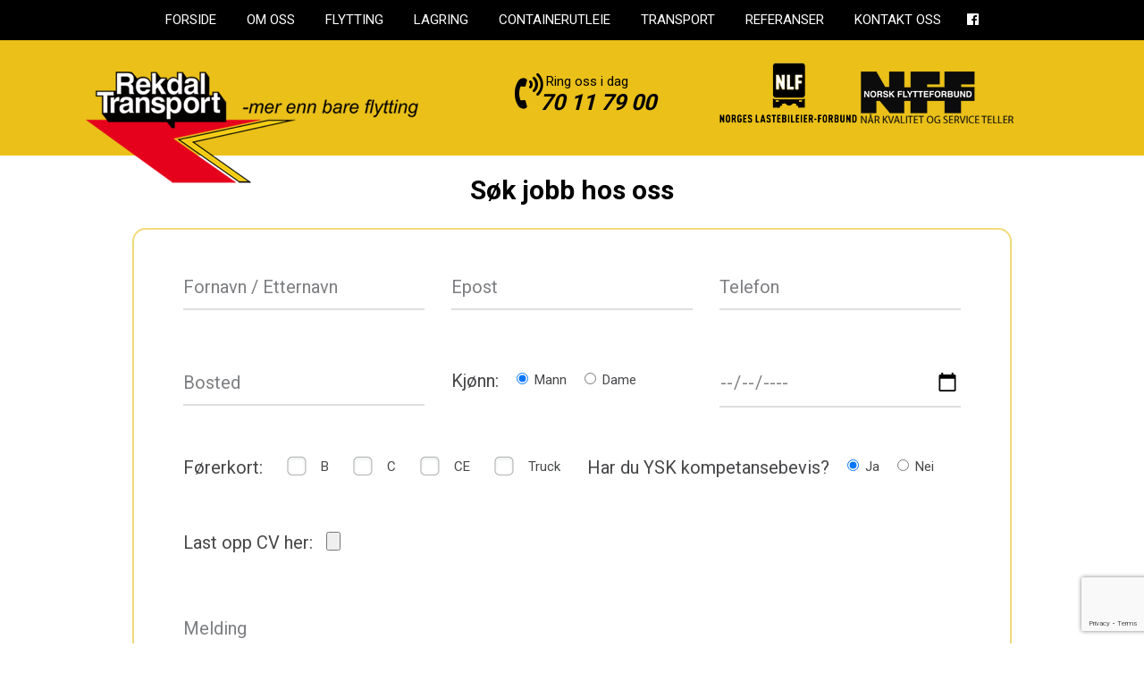

--- FILE ---
content_type: text/html; charset=UTF-8
request_url: https://rekdal-transport.no/sok-jobb-hos-oss/
body_size: 8890
content:
<!DOCTYPE html>
<html lang="no">
<head>
    
	<meta charset="utf-8">
	<meta http-equiv="X-UA-Compatible" content="IE=edge">
	<meta name="viewport" content="width=device-width, initial-scale=1">
	<meta http-equiv="Content-Type" content="text/html;charset=UTF-8" />
	<meta name="format-detection" content="telephone=no">
	<title>
		Rekdal Transport - Søk jobb hos oss  	</title>
	<link rel="alternate" type="application/rss+xml" title="RSS 2.0" href="https://rekdal-transport.no/feed/" />
	<link rel="alternate" type="text/xml" title="RSS .92" href="https://rekdal-transport.no/feed/rss/" />
	<link rel="alternate" type="application/atom+xml" title="Atom 0.3" href="https://rekdal-transport.no/feed/atom/" />
	<link rel="pingback" href="https://rekdal-transport.no/xmlrpc.php" />
		<link rel="SHORTCUT ICON" href="https://rekdal-transport.no/wp-content/uploads/2018/07/favicon.png" />
		<meta name='robots' content='max-image-preview:large' />
	<style>img:is([sizes="auto" i], [sizes^="auto," i]) { contain-intrinsic-size: 3000px 1500px }</style>
	<link rel="alternate" hreflang="no" href="https://rekdal-transport.no/sok-jobb-hos-oss/" />
<script id="cookieyes" type="text/javascript" src="https://cdn-cookieyes.com/client_data/949673c1a46c3790e749de4a/script.js"></script><link rel='dns-prefetch' href='//fonts.googleapis.com' />
<script type="text/javascript">
/* <![CDATA[ */
window._wpemojiSettings = {"baseUrl":"https:\/\/s.w.org\/images\/core\/emoji\/15.0.3\/72x72\/","ext":".png","svgUrl":"https:\/\/s.w.org\/images\/core\/emoji\/15.0.3\/svg\/","svgExt":".svg","source":{"concatemoji":"https:\/\/rekdal-transport.no\/wp-includes\/js\/wp-emoji-release.min.js?ver=6.7.4"}};
/*! This file is auto-generated */
!function(i,n){var o,s,e;function c(e){try{var t={supportTests:e,timestamp:(new Date).valueOf()};sessionStorage.setItem(o,JSON.stringify(t))}catch(e){}}function p(e,t,n){e.clearRect(0,0,e.canvas.width,e.canvas.height),e.fillText(t,0,0);var t=new Uint32Array(e.getImageData(0,0,e.canvas.width,e.canvas.height).data),r=(e.clearRect(0,0,e.canvas.width,e.canvas.height),e.fillText(n,0,0),new Uint32Array(e.getImageData(0,0,e.canvas.width,e.canvas.height).data));return t.every(function(e,t){return e===r[t]})}function u(e,t,n){switch(t){case"flag":return n(e,"\ud83c\udff3\ufe0f\u200d\u26a7\ufe0f","\ud83c\udff3\ufe0f\u200b\u26a7\ufe0f")?!1:!n(e,"\ud83c\uddfa\ud83c\uddf3","\ud83c\uddfa\u200b\ud83c\uddf3")&&!n(e,"\ud83c\udff4\udb40\udc67\udb40\udc62\udb40\udc65\udb40\udc6e\udb40\udc67\udb40\udc7f","\ud83c\udff4\u200b\udb40\udc67\u200b\udb40\udc62\u200b\udb40\udc65\u200b\udb40\udc6e\u200b\udb40\udc67\u200b\udb40\udc7f");case"emoji":return!n(e,"\ud83d\udc26\u200d\u2b1b","\ud83d\udc26\u200b\u2b1b")}return!1}function f(e,t,n){var r="undefined"!=typeof WorkerGlobalScope&&self instanceof WorkerGlobalScope?new OffscreenCanvas(300,150):i.createElement("canvas"),a=r.getContext("2d",{willReadFrequently:!0}),o=(a.textBaseline="top",a.font="600 32px Arial",{});return e.forEach(function(e){o[e]=t(a,e,n)}),o}function t(e){var t=i.createElement("script");t.src=e,t.defer=!0,i.head.appendChild(t)}"undefined"!=typeof Promise&&(o="wpEmojiSettingsSupports",s=["flag","emoji"],n.supports={everything:!0,everythingExceptFlag:!0},e=new Promise(function(e){i.addEventListener("DOMContentLoaded",e,{once:!0})}),new Promise(function(t){var n=function(){try{var e=JSON.parse(sessionStorage.getItem(o));if("object"==typeof e&&"number"==typeof e.timestamp&&(new Date).valueOf()<e.timestamp+604800&&"object"==typeof e.supportTests)return e.supportTests}catch(e){}return null}();if(!n){if("undefined"!=typeof Worker&&"undefined"!=typeof OffscreenCanvas&&"undefined"!=typeof URL&&URL.createObjectURL&&"undefined"!=typeof Blob)try{var e="postMessage("+f.toString()+"("+[JSON.stringify(s),u.toString(),p.toString()].join(",")+"));",r=new Blob([e],{type:"text/javascript"}),a=new Worker(URL.createObjectURL(r),{name:"wpTestEmojiSupports"});return void(a.onmessage=function(e){c(n=e.data),a.terminate(),t(n)})}catch(e){}c(n=f(s,u,p))}t(n)}).then(function(e){for(var t in e)n.supports[t]=e[t],n.supports.everything=n.supports.everything&&n.supports[t],"flag"!==t&&(n.supports.everythingExceptFlag=n.supports.everythingExceptFlag&&n.supports[t]);n.supports.everythingExceptFlag=n.supports.everythingExceptFlag&&!n.supports.flag,n.DOMReady=!1,n.readyCallback=function(){n.DOMReady=!0}}).then(function(){return e}).then(function(){var e;n.supports.everything||(n.readyCallback(),(e=n.source||{}).concatemoji?t(e.concatemoji):e.wpemoji&&e.twemoji&&(t(e.twemoji),t(e.wpemoji)))}))}((window,document),window._wpemojiSettings);
/* ]]> */
</script>
<style id='wp-emoji-styles-inline-css' type='text/css'>

	img.wp-smiley, img.emoji {
		display: inline !important;
		border: none !important;
		box-shadow: none !important;
		height: 1em !important;
		width: 1em !important;
		margin: 0 0.07em !important;
		vertical-align: -0.1em !important;
		background: none !important;
		padding: 0 !important;
	}
</style>
<link rel='stylesheet' id='wp-block-library-css' href='https://rekdal-transport.no/wp-includes/css/dist/block-library/style.min.css?ver=6.7.4' type='text/css' media='all' />
<style id='classic-theme-styles-inline-css' type='text/css'>
/*! This file is auto-generated */
.wp-block-button__link{color:#fff;background-color:#32373c;border-radius:9999px;box-shadow:none;text-decoration:none;padding:calc(.667em + 2px) calc(1.333em + 2px);font-size:1.125em}.wp-block-file__button{background:#32373c;color:#fff;text-decoration:none}
</style>
<style id='global-styles-inline-css' type='text/css'>
:root{--wp--preset--aspect-ratio--square: 1;--wp--preset--aspect-ratio--4-3: 4/3;--wp--preset--aspect-ratio--3-4: 3/4;--wp--preset--aspect-ratio--3-2: 3/2;--wp--preset--aspect-ratio--2-3: 2/3;--wp--preset--aspect-ratio--16-9: 16/9;--wp--preset--aspect-ratio--9-16: 9/16;--wp--preset--color--black: #000000;--wp--preset--color--cyan-bluish-gray: #abb8c3;--wp--preset--color--white: #ffffff;--wp--preset--color--pale-pink: #f78da7;--wp--preset--color--vivid-red: #cf2e2e;--wp--preset--color--luminous-vivid-orange: #ff6900;--wp--preset--color--luminous-vivid-amber: #fcb900;--wp--preset--color--light-green-cyan: #7bdcb5;--wp--preset--color--vivid-green-cyan: #00d084;--wp--preset--color--pale-cyan-blue: #8ed1fc;--wp--preset--color--vivid-cyan-blue: #0693e3;--wp--preset--color--vivid-purple: #9b51e0;--wp--preset--gradient--vivid-cyan-blue-to-vivid-purple: linear-gradient(135deg,rgba(6,147,227,1) 0%,rgb(155,81,224) 100%);--wp--preset--gradient--light-green-cyan-to-vivid-green-cyan: linear-gradient(135deg,rgb(122,220,180) 0%,rgb(0,208,130) 100%);--wp--preset--gradient--luminous-vivid-amber-to-luminous-vivid-orange: linear-gradient(135deg,rgba(252,185,0,1) 0%,rgba(255,105,0,1) 100%);--wp--preset--gradient--luminous-vivid-orange-to-vivid-red: linear-gradient(135deg,rgba(255,105,0,1) 0%,rgb(207,46,46) 100%);--wp--preset--gradient--very-light-gray-to-cyan-bluish-gray: linear-gradient(135deg,rgb(238,238,238) 0%,rgb(169,184,195) 100%);--wp--preset--gradient--cool-to-warm-spectrum: linear-gradient(135deg,rgb(74,234,220) 0%,rgb(151,120,209) 20%,rgb(207,42,186) 40%,rgb(238,44,130) 60%,rgb(251,105,98) 80%,rgb(254,248,76) 100%);--wp--preset--gradient--blush-light-purple: linear-gradient(135deg,rgb(255,206,236) 0%,rgb(152,150,240) 100%);--wp--preset--gradient--blush-bordeaux: linear-gradient(135deg,rgb(254,205,165) 0%,rgb(254,45,45) 50%,rgb(107,0,62) 100%);--wp--preset--gradient--luminous-dusk: linear-gradient(135deg,rgb(255,203,112) 0%,rgb(199,81,192) 50%,rgb(65,88,208) 100%);--wp--preset--gradient--pale-ocean: linear-gradient(135deg,rgb(255,245,203) 0%,rgb(182,227,212) 50%,rgb(51,167,181) 100%);--wp--preset--gradient--electric-grass: linear-gradient(135deg,rgb(202,248,128) 0%,rgb(113,206,126) 100%);--wp--preset--gradient--midnight: linear-gradient(135deg,rgb(2,3,129) 0%,rgb(40,116,252) 100%);--wp--preset--font-size--small: 13px;--wp--preset--font-size--medium: 20px;--wp--preset--font-size--large: 36px;--wp--preset--font-size--x-large: 42px;--wp--preset--spacing--20: 0.44rem;--wp--preset--spacing--30: 0.67rem;--wp--preset--spacing--40: 1rem;--wp--preset--spacing--50: 1.5rem;--wp--preset--spacing--60: 2.25rem;--wp--preset--spacing--70: 3.38rem;--wp--preset--spacing--80: 5.06rem;--wp--preset--shadow--natural: 6px 6px 9px rgba(0, 0, 0, 0.2);--wp--preset--shadow--deep: 12px 12px 50px rgba(0, 0, 0, 0.4);--wp--preset--shadow--sharp: 6px 6px 0px rgba(0, 0, 0, 0.2);--wp--preset--shadow--outlined: 6px 6px 0px -3px rgba(255, 255, 255, 1), 6px 6px rgba(0, 0, 0, 1);--wp--preset--shadow--crisp: 6px 6px 0px rgba(0, 0, 0, 1);}:where(.is-layout-flex){gap: 0.5em;}:where(.is-layout-grid){gap: 0.5em;}body .is-layout-flex{display: flex;}.is-layout-flex{flex-wrap: wrap;align-items: center;}.is-layout-flex > :is(*, div){margin: 0;}body .is-layout-grid{display: grid;}.is-layout-grid > :is(*, div){margin: 0;}:where(.wp-block-columns.is-layout-flex){gap: 2em;}:where(.wp-block-columns.is-layout-grid){gap: 2em;}:where(.wp-block-post-template.is-layout-flex){gap: 1.25em;}:where(.wp-block-post-template.is-layout-grid){gap: 1.25em;}.has-black-color{color: var(--wp--preset--color--black) !important;}.has-cyan-bluish-gray-color{color: var(--wp--preset--color--cyan-bluish-gray) !important;}.has-white-color{color: var(--wp--preset--color--white) !important;}.has-pale-pink-color{color: var(--wp--preset--color--pale-pink) !important;}.has-vivid-red-color{color: var(--wp--preset--color--vivid-red) !important;}.has-luminous-vivid-orange-color{color: var(--wp--preset--color--luminous-vivid-orange) !important;}.has-luminous-vivid-amber-color{color: var(--wp--preset--color--luminous-vivid-amber) !important;}.has-light-green-cyan-color{color: var(--wp--preset--color--light-green-cyan) !important;}.has-vivid-green-cyan-color{color: var(--wp--preset--color--vivid-green-cyan) !important;}.has-pale-cyan-blue-color{color: var(--wp--preset--color--pale-cyan-blue) !important;}.has-vivid-cyan-blue-color{color: var(--wp--preset--color--vivid-cyan-blue) !important;}.has-vivid-purple-color{color: var(--wp--preset--color--vivid-purple) !important;}.has-black-background-color{background-color: var(--wp--preset--color--black) !important;}.has-cyan-bluish-gray-background-color{background-color: var(--wp--preset--color--cyan-bluish-gray) !important;}.has-white-background-color{background-color: var(--wp--preset--color--white) !important;}.has-pale-pink-background-color{background-color: var(--wp--preset--color--pale-pink) !important;}.has-vivid-red-background-color{background-color: var(--wp--preset--color--vivid-red) !important;}.has-luminous-vivid-orange-background-color{background-color: var(--wp--preset--color--luminous-vivid-orange) !important;}.has-luminous-vivid-amber-background-color{background-color: var(--wp--preset--color--luminous-vivid-amber) !important;}.has-light-green-cyan-background-color{background-color: var(--wp--preset--color--light-green-cyan) !important;}.has-vivid-green-cyan-background-color{background-color: var(--wp--preset--color--vivid-green-cyan) !important;}.has-pale-cyan-blue-background-color{background-color: var(--wp--preset--color--pale-cyan-blue) !important;}.has-vivid-cyan-blue-background-color{background-color: var(--wp--preset--color--vivid-cyan-blue) !important;}.has-vivid-purple-background-color{background-color: var(--wp--preset--color--vivid-purple) !important;}.has-black-border-color{border-color: var(--wp--preset--color--black) !important;}.has-cyan-bluish-gray-border-color{border-color: var(--wp--preset--color--cyan-bluish-gray) !important;}.has-white-border-color{border-color: var(--wp--preset--color--white) !important;}.has-pale-pink-border-color{border-color: var(--wp--preset--color--pale-pink) !important;}.has-vivid-red-border-color{border-color: var(--wp--preset--color--vivid-red) !important;}.has-luminous-vivid-orange-border-color{border-color: var(--wp--preset--color--luminous-vivid-orange) !important;}.has-luminous-vivid-amber-border-color{border-color: var(--wp--preset--color--luminous-vivid-amber) !important;}.has-light-green-cyan-border-color{border-color: var(--wp--preset--color--light-green-cyan) !important;}.has-vivid-green-cyan-border-color{border-color: var(--wp--preset--color--vivid-green-cyan) !important;}.has-pale-cyan-blue-border-color{border-color: var(--wp--preset--color--pale-cyan-blue) !important;}.has-vivid-cyan-blue-border-color{border-color: var(--wp--preset--color--vivid-cyan-blue) !important;}.has-vivid-purple-border-color{border-color: var(--wp--preset--color--vivid-purple) !important;}.has-vivid-cyan-blue-to-vivid-purple-gradient-background{background: var(--wp--preset--gradient--vivid-cyan-blue-to-vivid-purple) !important;}.has-light-green-cyan-to-vivid-green-cyan-gradient-background{background: var(--wp--preset--gradient--light-green-cyan-to-vivid-green-cyan) !important;}.has-luminous-vivid-amber-to-luminous-vivid-orange-gradient-background{background: var(--wp--preset--gradient--luminous-vivid-amber-to-luminous-vivid-orange) !important;}.has-luminous-vivid-orange-to-vivid-red-gradient-background{background: var(--wp--preset--gradient--luminous-vivid-orange-to-vivid-red) !important;}.has-very-light-gray-to-cyan-bluish-gray-gradient-background{background: var(--wp--preset--gradient--very-light-gray-to-cyan-bluish-gray) !important;}.has-cool-to-warm-spectrum-gradient-background{background: var(--wp--preset--gradient--cool-to-warm-spectrum) !important;}.has-blush-light-purple-gradient-background{background: var(--wp--preset--gradient--blush-light-purple) !important;}.has-blush-bordeaux-gradient-background{background: var(--wp--preset--gradient--blush-bordeaux) !important;}.has-luminous-dusk-gradient-background{background: var(--wp--preset--gradient--luminous-dusk) !important;}.has-pale-ocean-gradient-background{background: var(--wp--preset--gradient--pale-ocean) !important;}.has-electric-grass-gradient-background{background: var(--wp--preset--gradient--electric-grass) !important;}.has-midnight-gradient-background{background: var(--wp--preset--gradient--midnight) !important;}.has-small-font-size{font-size: var(--wp--preset--font-size--small) !important;}.has-medium-font-size{font-size: var(--wp--preset--font-size--medium) !important;}.has-large-font-size{font-size: var(--wp--preset--font-size--large) !important;}.has-x-large-font-size{font-size: var(--wp--preset--font-size--x-large) !important;}
:where(.wp-block-post-template.is-layout-flex){gap: 1.25em;}:where(.wp-block-post-template.is-layout-grid){gap: 1.25em;}
:where(.wp-block-columns.is-layout-flex){gap: 2em;}:where(.wp-block-columns.is-layout-grid){gap: 2em;}
:root :where(.wp-block-pullquote){font-size: 1.5em;line-height: 1.6;}
</style>
<link rel='stylesheet' id='contact-form-7-css' href='https://rekdal-transport.no/wp-content/plugins/contact-form-7/includes/css/styles.css?ver=6.0.3' type='text/css' media='all' />
<link rel='stylesheet' id='rb_cf7_test-css' href='https://rekdal-transport.no/wp-content/plugins/rb_cf7_test/public/css/rb_cf7_test-public.css?ver=1.4.2' type='text/css' media='all' />
<link rel='stylesheet' id='style-css' href='https://rekdal-transport.no/wp-content/themes/rekdal-transport/style.css?ver=1.0' type='text/css' media='all' />
<link rel='stylesheet' id='font-roboto-css' href='https://fonts.googleapis.com/css?family=Roboto%3A300%2C400%2C500%2C600%2C700&#038;ver=1.0' type='text/css' media='all' />
<link rel='stylesheet' id='bxslider-css' href='https://rekdal-transport.no/wp-content/themes/rekdal-transport/inc/bx-slider/jquery.bxslider.min.css?ver=1.0' type='text/css' media='all' />
<link rel='stylesheet' id='font-awesome-css' href='https://rekdal-transport.no/wp-content/themes/rekdal-transport/inc/font-awesome/css/font-awesome.min.css?ver=1.0' type='text/css' media='all' />
<link rel='stylesheet' id='scrollbar-css' href='https://rekdal-transport.no/wp-content/themes/rekdal-transport/css/simple-scrollbar.css?ver=1.0' type='text/css' media='all' />
<link rel='stylesheet' id='main-css' href='https://rekdal-transport.no/wp-content/themes/rekdal-transport/css/main.css?ver=1.0' type='text/css' media='all' />
<script type="text/javascript" src="https://rekdal-transport.no/wp-includes/js/jquery/jquery.min.js?ver=3.7.1" id="jquery-core-js"></script>
<script type="text/javascript" src="https://rekdal-transport.no/wp-includes/js/jquery/jquery-migrate.min.js?ver=3.4.1" id="jquery-migrate-js"></script>
<script type="text/javascript" src="https://rekdal-transport.no/wp-content/plugins/rb_cf7_test/public/js/rb_cf7_test-public.js?ver=1.4.2" id="rb_cf7_test-js"></script>
<script type="text/javascript" src="https://rekdal-transport.no/wp-content/themes/rekdal-transport/inc/bx-slider/jquery.bxslider.min.js?ver=1.0" id="bxslider-js"></script>
<script type="text/javascript" src="https://rekdal-transport.no/wp-content/themes/rekdal-transport/js/arrow.js?ver=1.0" id="number-arrow-js"></script>
<script type="text/javascript" src="https://rekdal-transport.no/wp-content/themes/rekdal-transport/js/simple-scrollbar.min.js?ver=1.0" id="scrollbar-js"></script>
<script></script><link rel="https://api.w.org/" href="https://rekdal-transport.no/wp-json/" /><link rel="alternate" title="JSON" type="application/json" href="https://rekdal-transport.no/wp-json/wp/v2/pages/415" /><link rel="EditURI" type="application/rsd+xml" title="RSD" href="https://rekdal-transport.no/xmlrpc.php?rsd" />
<meta name="generator" content="WordPress 6.7.4" />
<link rel="canonical" href="https://rekdal-transport.no/sok-jobb-hos-oss/" />
<link rel='shortlink' href='https://rekdal-transport.no/?p=415' />
<link rel="alternate" title="oEmbed (JSON)" type="application/json+oembed" href="https://rekdal-transport.no/wp-json/oembed/1.0/embed?url=https%3A%2F%2Frekdal-transport.no%2Fsok-jobb-hos-oss%2F" />
<link rel="alternate" title="oEmbed (XML)" type="text/xml+oembed" href="https://rekdal-transport.no/wp-json/oembed/1.0/embed?url=https%3A%2F%2Frekdal-transport.no%2Fsok-jobb-hos-oss%2F&#038;format=xml" />
<meta name="generator" content="WPML ver:4.4.11 stt:1,39;" />
<script type="text/javascript">
(function(url){
	if(/(?:Chrome\/26\.0\.1410\.63 Safari\/537\.31|WordfenceTestMonBot)/.test(navigator.userAgent)){ return; }
	var addEvent = function(evt, handler) {
		if (window.addEventListener) {
			document.addEventListener(evt, handler, false);
		} else if (window.attachEvent) {
			document.attachEvent('on' + evt, handler);
		}
	};
	var removeEvent = function(evt, handler) {
		if (window.removeEventListener) {
			document.removeEventListener(evt, handler, false);
		} else if (window.detachEvent) {
			document.detachEvent('on' + evt, handler);
		}
	};
	var evts = 'contextmenu dblclick drag dragend dragenter dragleave dragover dragstart drop keydown keypress keyup mousedown mousemove mouseout mouseover mouseup mousewheel scroll'.split(' ');
	var logHuman = function() {
		if (window.wfLogHumanRan) { return; }
		window.wfLogHumanRan = true;
		var wfscr = document.createElement('script');
		wfscr.type = 'text/javascript';
		wfscr.async = true;
		wfscr.src = url + '&r=' + Math.random();
		(document.getElementsByTagName('head')[0]||document.getElementsByTagName('body')[0]).appendChild(wfscr);
		for (var i = 0; i < evts.length; i++) {
			removeEvent(evts[i], logHuman);
		}
	};
	for (var i = 0; i < evts.length; i++) {
		addEvent(evts[i], logHuman);
	}
})('//rekdal-transport.no/?wordfence_lh=1&hid=F59E52C5ED297EF228094F1687A198BA');
</script><meta name="generator" content="Powered by WPBakery Page Builder - drag and drop page builder for WordPress."/>
		<style type="text/css" id="wp-custom-css">
			#cookie-notice {
  background: #323232 !important;
}
#cn-notice-text a {
  color: white;
  text-decoration: underline;
}
#cn-accept-cookie,
.cn-set-cookie.button,
.button.bootstrap {
  color: #222;
  font-size: 14px;
  font-weight: 700;
  line-height: 30px;
  text-transform: uppercase;
  height: 30px;
  padding: 10px 15px;
  background: rgba(232, 186, 0, .9) !important;
  border: 1px solid rgba(232, 186, 0, .9) !important;
	text-decoration: none !important;
}
#cn-accept-cookie:hover,
.cn-set-cookie.button:hover,
.button.bootstrap:hover {
  background: none !important;
  color: rgba(232, 186, 0, .9) !important;
  text-decoration: none !important;
}		</style>
		<noscript><style> .wpb_animate_when_almost_visible { opacity: 1; }</style></noscript>	<script src="//maps.googleapis.com/maps/api/js?sensor=false&key=AIzaSyCk__5_OyzRd0Ch9pYokvlMh2yfF-XKums" type="text/javascript"></script>
	<!-- HTML5 shim and Respond.js for IE8 support of HTML5 elements and media queries -->
	<!-- WARNING: Respond.js doesn't work if you view the page via file:// -->
	<!--[if lt IE 9]>
			<script src="https://oss.maxcdn.com/html5shiv/3.7.2/html5shiv.min.js"></script>
			<script src="https://oss.maxcdn.com/respond/1.4.2/respond.min.js"></script>
		<![endif]-->
	<script>
		(function(i,s,o,g,r,a,m){i['GoogleAnalyticsObject']=r;i[r]=i[r]||function(){
		(i[r].q=i[r].q||[]).push(arguments)},i[r].l=1*new Date();a=s.createElement(o),
		m=s.getElementsByTagName(o)[0];a.async=1;a.src=g;m.parentNode.insertBefore(a,m)
		})(window,document,'script','https://www.google-analytics.com/analytics.js','ga');

		ga('create', 'UA-44424528-1', 'auto');
		ga('send', 'pageview');

	</script>
	<!-- Segment Pixel - NO-SNO-RT: Rekdal Transport - DO NOT MODIFY -->
	<script src="https://secure.adnxs.com/seg?add=7782346&t=1" type="text/javascript"></script>
	<!-- End of Segment Pixel -->
</head>
<body class="page-template-default page page-id-415 wpb-js-composer js-comp-ver-7.0 vc_responsive">

	<div class="no-padding">
		<header id="header">

			<div class="navbar-header">
				<nav class="navbar-inverse">
					<div class="navbar-collapse padzero" id="navigation">
					<div class="menu-clm"><ul id="menu-top" class="navigation"><li id="menu-item-21" class="menu-item menu-item-type-post_type menu-item-object-page menu-item-home menu-item-21"><a href="https://rekdal-transport.no/">Forside</a></li>
<li id="menu-item-22" class="menu-item menu-item-type-post_type menu-item-object-page menu-item-22"><a href="https://rekdal-transport.no/om-oss/">Om oss</a></li>
<li id="menu-item-81" class="menu-item menu-item-type-post_type menu-item-object-page menu-item-has-children menu-item-81"><a href="https://rekdal-transport.no/fa-tilsendt-tilbud/">Flytting</a>
<ul class="sub-menu">
	<li id="menu-item-405" class="menu-item menu-item-type-custom menu-item-object-custom menu-item-405"><a href="https://rekdal-transport.no/fa-tilsendt-tilbud/">Flytteforespørsel</a></li>
	<li id="menu-item-347" class="menu-item menu-item-type-custom menu-item-object-custom menu-item-347"><a target="_blank" href="https://rekdal-transport.no/wp-content/uploads/2019/02/1114384_FAIM_FLYTT_NOR.pdf">Ansvarsbestemmelser</a></li>
</ul>
</li>
<li id="menu-item-82" class="menu-item menu-item-type-post_type menu-item-object-page menu-item-has-children menu-item-82"><a href="https://rekdal-transport.no/bestill-lager/">Lagring</a>
<ul class="sub-menu">
	<li id="menu-item-198" class="menu-item menu-item-type-custom menu-item-object-custom menu-item-198"><a href="https://rekdal-transport.no/bestill-lager/?larger_preview=true">FInn riktig lagerstørrelse</a></li>
	<li id="menu-item-199" class="menu-item menu-item-type-custom menu-item-object-custom menu-item-199"><a href="https://rekdal-transport.no/bestill-lager/?larger_calc=true">Volumberegner</a></li>
	<li id="menu-item-349" class="menu-item menu-item-type-custom menu-item-object-custom menu-item-349"><a target="_blank" href="https://rekdal-transport.no/wp-content/uploads/2019/02/1114384_FAIM_LAGR_NOR.pdf">Ansvarsbestemmelser</a></li>
</ul>
</li>
<li id="menu-item-84" class="menu-item menu-item-type-post_type menu-item-object-page menu-item-84"><a href="https://rekdal-transport.no/bestill-container/">Containerutleie</a></li>
<li id="menu-item-26" class="menu-item menu-item-type-post_type menu-item-object-page menu-item-26"><a href="https://rekdal-transport.no/transport/">Transport</a></li>
<li id="menu-item-27" class="menu-item menu-item-type-post_type menu-item-object-page menu-item-27"><a href="https://rekdal-transport.no/referanser/">Referanser</a></li>
<li id="menu-item-28" class="menu-item menu-item-type-post_type menu-item-object-page menu-item-28"><a href="https://rekdal-transport.no/kontakt-oss/">Kontakt oss</a></li>
<li id="menu-item-34" class="nav-facebook menu-item menu-item-type-custom menu-item-object-custom menu-item-34"><a target="_blank" href="https://www.facebook.com/rekdaltransport/"><i class="fa fa-facebook-official" aria-hidden="true"></i></a></li>
</ul></div>						<!--  -->
					</div>
				</nav>
				<div class="nav-responsive-link">
					<div class="css-icon-menu">
						<div class="css-icon-menu-line-1"></div>
						<div class="css-icon-menu-line-2"></div>
						<div class="css-icon-menu-line-3"></div>
					</div>
				</div>
				<div class="facebook-mobile">
					<a target="_blank" href="https://www.facebook.com/rekdaltransport/"><i class="fa fa-facebook-official" aria-hidden="true"></i></a>
				</div>

			</div>
			<div class="mobile-logo">
				<a href="https://rekdal-transport.no">
										<img src="https://rekdal-transport.no/wp-content/uploads/2018/07/mobile_logo.png" alt="Logo">
									</a>
			</div>
			<div class="header-info-line-wrapper">
				<div class="header-info-line">
					<div class="logo">
						<a href="https://rekdal-transport.no" id="logo">
														<img src="https://rekdal-transport.no/wp-content/uploads/2017/03/logo.png" alt="Logo">
													</a>
					</div>
					<div class="right-side">
						<div class="header-info">
														<p>Ring oss i dag</p>
<p>70 11 79 00</p>
													</div>
						<div class="additional-logo">
							<img src="https://rekdal-transport.no//wp-content/uploads/2018/02/nlf-rektal-transport.png" alt="Logo">
														<img src="https://rekdal-transport.no/wp-content/uploads/2018/07/Lag-43.png" alt="Logo">
													</div>
					</div>
				</div>
			</div>
		</header>
	</div>
	<div class="main-container">

		<div class="post-content">
		<h2>Søk jobb hos oss</h2>			<div class="post_child"><ul></ul></div>
			
<div class="wp-block-contact-form-7-contact-form-selector">
<div class="wpcf7 no-js" id="wpcf7-f414-p415-o1" lang="en-US" dir="ltr" data-wpcf7-id="414">
<div class="screen-reader-response"><p role="status" aria-live="polite" aria-atomic="true"></p> <ul></ul></div>
<form action="/sok-jobb-hos-oss/#wpcf7-f414-p415-o1" method="post" class="wpcf7-form init" aria-label="Contact form" enctype="multipart/form-data" novalidate="novalidate" data-status="init">
<div style="display: none;">
<input type="hidden" name="_wpcf7" value="414" />
<input type="hidden" name="_wpcf7_version" value="6.0.3" />
<input type="hidden" name="_wpcf7_locale" value="en_US" />
<input type="hidden" name="_wpcf7_unit_tag" value="wpcf7-f414-p415-o1" />
<input type="hidden" name="_wpcf7_container_post" value="415" />
<input type="hidden" name="_wpcf7_posted_data_hash" value="" />
<input type="hidden" name="_wpcf7_recaptcha_response" value="" />
</div>
<div class="form-group rekdal-simple-form">
  <div class="rekdal-simple-form-column column-3">
    <div class="rekdal-simple-form-item"><span class="wpcf7-form-control-wrap" data-name="fornavn-etternavn"><input size="40" maxlength="400" class="wpcf7-form-control wpcf7-text wpcf7-validates-as-required" aria-required="true" aria-invalid="false" placeholder="Fornavn / Etternavn" value="" type="text" name="fornavn-etternavn" /></span> </div>
    <div class="rekdal-simple-form-item"><span class="wpcf7-form-control-wrap" data-name="your-epost"><input size="40" maxlength="400" class="wpcf7-form-control wpcf7-email wpcf7-validates-as-required wpcf7-text wpcf7-validates-as-email" aria-required="true" aria-invalid="false" placeholder="Epost" value="" type="email" name="your-epost" /></span> </div>
    <div class="rekdal-simple-form-item"><span class="wpcf7-form-control-wrap" data-name="telefon"><input size="40" maxlength="400" class="wpcf7-form-control wpcf7-tel wpcf7-validates-as-required wpcf7-text wpcf7-validates-as-tel" aria-required="true" aria-invalid="false" placeholder="Telefon" value="" type="tel" name="telefon" /></span> </div>
  </div>
  <div class="rekdal-simple-form-column column-3">
    <div class="rekdal-simple-form-item"><span class="wpcf7-form-control-wrap" data-name="bosted"><input size="40" maxlength="400" class="wpcf7-form-control wpcf7-text wpcf7-validates-as-required" aria-required="true" aria-invalid="false" placeholder="Bosted" value="" type="text" name="bosted" /></span> </div>

    <div class="rekdal-simple-form-item chckbox-row">
      <div class="checkbox--label">Kjønn:</div>
      <span class="wpcf7-form-control-wrap" data-name="kjonn"><span class="wpcf7-form-control wpcf7-radio"><span class="wpcf7-list-item first"><label><input type="radio" name="kjonn" value="Mann" checked="checked" /><span class="wpcf7-list-item-label">Mann</span></label></span><span class="wpcf7-list-item last"><label><input type="radio" name="kjonn" value="Dame" /><span class="wpcf7-list-item-label">Dame</span></label></span></span></span>
    </div>

    <div class="rekdal-simple-form-item">
      <span class="wpcf7-form-control-wrap" data-name="fodselsdato"><input class="wpcf7-form-control wpcf7-date wpcf7-validates-as-date" aria-invalid="false" placeholder="Fødselsdato" value="" type="date" name="fodselsdato" /></span> </div>
  </div>

  <div class="rekdal-simple-form-column ">
    <div class="rekdal-simple-form-item chckbox-row checkbox">
      <div class="checkbox--label">Førerkort:</div>
      <span class="wpcf7-form-control-wrap" data-name="forerkort"><span class="wpcf7-form-control wpcf7-checkbox"><span class="wpcf7-list-item first"><label><input type="checkbox" name="forerkort[]" value="B" /><span class="wpcf7-list-item-label">B</span></label></span><span class="wpcf7-list-item"><label><input type="checkbox" name="forerkort[]" value="C" /><span class="wpcf7-list-item-label">C</span></label></span><span class="wpcf7-list-item"><label><input type="checkbox" name="forerkort[]" value="CE" /><span class="wpcf7-list-item-label">CE</span></label></span><span class="wpcf7-list-item last"><label><input type="checkbox" name="forerkort[]" value="Truck" /><span class="wpcf7-list-item-label">Truck</span></label></span></span></span>
    </div>

    <div class="rekdal-simple-form-item chckbox-row">
      <div class="checkbox--label">Har du YSK kompetansebevis?</div>
      <span class="wpcf7-form-control-wrap" data-name="kompetansebevis"><span class="wpcf7-form-control wpcf7-radio"><span class="wpcf7-list-item first"><label><input type="radio" name="kompetansebevis" value="Ja" checked="checked" /><span class="wpcf7-list-item-label">Ja</span></label></span><span class="wpcf7-list-item last"><label><input type="radio" name="kompetansebevis" value="Nei" /><span class="wpcf7-list-item-label">Nei</span></label></span></span></span>
    </div>
  </div>

  <div class="rekdal-simple-form-column ">
    <div class="rekdal-simple-form-item chckbox-row">
      <div class="checkbox--label" style="margin-right:1rem;">Last opp CV her:</div>
      <span class="wpcf7-form-control-wrap" data-name="file-656"><input size="40" class="wpcf7-form-control wpcf7-file" accept="audio/*,video/*,image/*" aria-invalid="false" type="file" name="file-656" /></span>
    </div>
  </div>
  
  <div class="rekdal-simple-form-item"><span class="wpcf7-form-control-wrap" data-name="melding"><textarea cols="40" rows="10" maxlength="2000" class="wpcf7-form-control wpcf7-textarea" aria-invalid="false" placeholder="Melding" name="melding"></textarea></span> </div>
  <div class="rekdal-simple-form-item"><input class="wpcf7-form-control wpcf7-submit has-spinner submit-request" type="submit" value="Submit" /></div>
</div>

</div><div class="wpcf7-response-output" aria-hidden="true"></div>
</form>
</div>
</div>
		</div>
	</div>

<footer class="footer">
	<div class="footer_wrapper">
		<div class="footer_logo">
			<a href="https://rekdal-transport.no">
								<img src="https://rekdal-transport.no/wp-content/uploads/2018/07/logo_footer.png" alt="Logo">
							</a>
			<div class="copyright">
								Copyright © 2024  |  Rekdal Transport AS							</div>
		</div>
		<div class="footer_info">
						<div class="phone"><i class="fa fa-volume-control-phone" aria-hidden="true"></i> 70 11 79 00</div>
<p>Man – fre 08:00 – 16:00</p>
<p>Langrabben 75, 6013 Ålesund</p>
<p class="email"><a href="mailto:post@rekdal-transport.no">post@rekdal-transport.no</a></p>
						<div class="dev_by">
				<a href="http://planmedia.no/" target="_blank"><img src="https://rekdal-transport.no/wp-content/uploads/2017/03/Lag-15.png" alt="planmedia"></a>
			</div>
		</div>
		<div class="facebook_footer">
			<iframe src="https://www.facebook.com/plugins/page.php?href=https%3A%2F%2Fwww.facebook.com%2Frekdaltransport%2F&tabs=timeline&width=340&height=500&small_header=false&adapt_container_width=true&hide_cover=false&show_facepile=true&appId" width="100%" height="300" style="border:none;overflow:hidden" scrolling="no" frameborder="0" allowTransparency="true"></iframe>
		</div>
		<div class="copyright-mobile">
						Copyright © 2024  |  Rekdal Transport AS					</div>
	</div>
</footer>

  <script src="https://app.weply.chat/widget/a85749c9aa7a8ba78754cca027d1bd32" async></script>

<script type="text/javascript" src="https://rekdal-transport.no/wp-includes/js/dist/hooks.min.js?ver=4d63a3d491d11ffd8ac6" id="wp-hooks-js"></script>
<script type="text/javascript" src="https://rekdal-transport.no/wp-includes/js/dist/i18n.min.js?ver=5e580eb46a90c2b997e6" id="wp-i18n-js"></script>
<script type="text/javascript" id="wp-i18n-js-after">
/* <![CDATA[ */
wp.i18n.setLocaleData( { 'text direction\u0004ltr': [ 'ltr' ] } );
/* ]]> */
</script>
<script type="text/javascript" src="https://rekdal-transport.no/wp-content/plugins/contact-form-7/includes/swv/js/index.js?ver=6.0.3" id="swv-js"></script>
<script type="text/javascript" id="contact-form-7-js-translations">
/* <![CDATA[ */
( function( domain, translations ) {
	var localeData = translations.locale_data[ domain ] || translations.locale_data.messages;
	localeData[""].domain = domain;
	wp.i18n.setLocaleData( localeData, domain );
} )( "contact-form-7", {"translation-revision-date":"2024-04-23 04:31:02+0000","generator":"GlotPress\/4.0.1","domain":"messages","locale_data":{"messages":{"":{"domain":"messages","plural-forms":"nplurals=2; plural=n != 1;","lang":"nb_NO"},"Error:":["Feil:"]}},"comment":{"reference":"includes\/js\/index.js"}} );
/* ]]> */
</script>
<script type="text/javascript" id="contact-form-7-js-before">
/* <![CDATA[ */
var wpcf7 = {
    "api": {
        "root": "https:\/\/rekdal-transport.no\/wp-json\/",
        "namespace": "contact-form-7\/v1"
    }
};
/* ]]> */
</script>
<script type="text/javascript" src="https://rekdal-transport.no/wp-content/plugins/contact-form-7/includes/js/index.js?ver=6.0.3" id="contact-form-7-js"></script>
<script type="text/javascript" id="custom-js-extra">
/* <![CDATA[ */
var bestill_fly_ajax = {"url":"https:\/\/rekdal-transport.no\/wp-admin\/admin-ajax.php"};
/* ]]> */
</script>
<script type="text/javascript" src="https://rekdal-transport.no/wp-content/themes/rekdal-transport/js/custom.js?ver=1.0" id="custom-js"></script>
<script type="text/javascript" src="https://www.google.com/recaptcha/api.js?render=6Ldg1IYUAAAAALs695j0CNrW2ScaIbwRYsK9JqoV&amp;ver=3.0" id="google-recaptcha-js"></script>
<script type="text/javascript" src="https://rekdal-transport.no/wp-includes/js/dist/vendor/wp-polyfill.min.js?ver=3.15.0" id="wp-polyfill-js"></script>
<script type="text/javascript" id="wpcf7-recaptcha-js-before">
/* <![CDATA[ */
var wpcf7_recaptcha = {
    "sitekey": "6Ldg1IYUAAAAALs695j0CNrW2ScaIbwRYsK9JqoV",
    "actions": {
        "homepage": "homepage",
        "contactform": "contactform"
    }
};
/* ]]> */
</script>
<script type="text/javascript" src="https://rekdal-transport.no/wp-content/plugins/contact-form-7/modules/recaptcha/index.js?ver=6.0.3" id="wpcf7-recaptcha-js"></script>
<script></script>
</body>
</html>


--- FILE ---
content_type: text/html; charset=utf-8
request_url: https://www.google.com/recaptcha/api2/anchor?ar=1&k=6Ldg1IYUAAAAALs695j0CNrW2ScaIbwRYsK9JqoV&co=aHR0cHM6Ly9yZWtkYWwtdHJhbnNwb3J0Lm5vOjQ0Mw..&hl=en&v=PoyoqOPhxBO7pBk68S4YbpHZ&size=invisible&anchor-ms=20000&execute-ms=30000&cb=nvkf6ica8jjc
body_size: 48559
content:
<!DOCTYPE HTML><html dir="ltr" lang="en"><head><meta http-equiv="Content-Type" content="text/html; charset=UTF-8">
<meta http-equiv="X-UA-Compatible" content="IE=edge">
<title>reCAPTCHA</title>
<style type="text/css">
/* cyrillic-ext */
@font-face {
  font-family: 'Roboto';
  font-style: normal;
  font-weight: 400;
  font-stretch: 100%;
  src: url(//fonts.gstatic.com/s/roboto/v48/KFO7CnqEu92Fr1ME7kSn66aGLdTylUAMa3GUBHMdazTgWw.woff2) format('woff2');
  unicode-range: U+0460-052F, U+1C80-1C8A, U+20B4, U+2DE0-2DFF, U+A640-A69F, U+FE2E-FE2F;
}
/* cyrillic */
@font-face {
  font-family: 'Roboto';
  font-style: normal;
  font-weight: 400;
  font-stretch: 100%;
  src: url(//fonts.gstatic.com/s/roboto/v48/KFO7CnqEu92Fr1ME7kSn66aGLdTylUAMa3iUBHMdazTgWw.woff2) format('woff2');
  unicode-range: U+0301, U+0400-045F, U+0490-0491, U+04B0-04B1, U+2116;
}
/* greek-ext */
@font-face {
  font-family: 'Roboto';
  font-style: normal;
  font-weight: 400;
  font-stretch: 100%;
  src: url(//fonts.gstatic.com/s/roboto/v48/KFO7CnqEu92Fr1ME7kSn66aGLdTylUAMa3CUBHMdazTgWw.woff2) format('woff2');
  unicode-range: U+1F00-1FFF;
}
/* greek */
@font-face {
  font-family: 'Roboto';
  font-style: normal;
  font-weight: 400;
  font-stretch: 100%;
  src: url(//fonts.gstatic.com/s/roboto/v48/KFO7CnqEu92Fr1ME7kSn66aGLdTylUAMa3-UBHMdazTgWw.woff2) format('woff2');
  unicode-range: U+0370-0377, U+037A-037F, U+0384-038A, U+038C, U+038E-03A1, U+03A3-03FF;
}
/* math */
@font-face {
  font-family: 'Roboto';
  font-style: normal;
  font-weight: 400;
  font-stretch: 100%;
  src: url(//fonts.gstatic.com/s/roboto/v48/KFO7CnqEu92Fr1ME7kSn66aGLdTylUAMawCUBHMdazTgWw.woff2) format('woff2');
  unicode-range: U+0302-0303, U+0305, U+0307-0308, U+0310, U+0312, U+0315, U+031A, U+0326-0327, U+032C, U+032F-0330, U+0332-0333, U+0338, U+033A, U+0346, U+034D, U+0391-03A1, U+03A3-03A9, U+03B1-03C9, U+03D1, U+03D5-03D6, U+03F0-03F1, U+03F4-03F5, U+2016-2017, U+2034-2038, U+203C, U+2040, U+2043, U+2047, U+2050, U+2057, U+205F, U+2070-2071, U+2074-208E, U+2090-209C, U+20D0-20DC, U+20E1, U+20E5-20EF, U+2100-2112, U+2114-2115, U+2117-2121, U+2123-214F, U+2190, U+2192, U+2194-21AE, U+21B0-21E5, U+21F1-21F2, U+21F4-2211, U+2213-2214, U+2216-22FF, U+2308-230B, U+2310, U+2319, U+231C-2321, U+2336-237A, U+237C, U+2395, U+239B-23B7, U+23D0, U+23DC-23E1, U+2474-2475, U+25AF, U+25B3, U+25B7, U+25BD, U+25C1, U+25CA, U+25CC, U+25FB, U+266D-266F, U+27C0-27FF, U+2900-2AFF, U+2B0E-2B11, U+2B30-2B4C, U+2BFE, U+3030, U+FF5B, U+FF5D, U+1D400-1D7FF, U+1EE00-1EEFF;
}
/* symbols */
@font-face {
  font-family: 'Roboto';
  font-style: normal;
  font-weight: 400;
  font-stretch: 100%;
  src: url(//fonts.gstatic.com/s/roboto/v48/KFO7CnqEu92Fr1ME7kSn66aGLdTylUAMaxKUBHMdazTgWw.woff2) format('woff2');
  unicode-range: U+0001-000C, U+000E-001F, U+007F-009F, U+20DD-20E0, U+20E2-20E4, U+2150-218F, U+2190, U+2192, U+2194-2199, U+21AF, U+21E6-21F0, U+21F3, U+2218-2219, U+2299, U+22C4-22C6, U+2300-243F, U+2440-244A, U+2460-24FF, U+25A0-27BF, U+2800-28FF, U+2921-2922, U+2981, U+29BF, U+29EB, U+2B00-2BFF, U+4DC0-4DFF, U+FFF9-FFFB, U+10140-1018E, U+10190-1019C, U+101A0, U+101D0-101FD, U+102E0-102FB, U+10E60-10E7E, U+1D2C0-1D2D3, U+1D2E0-1D37F, U+1F000-1F0FF, U+1F100-1F1AD, U+1F1E6-1F1FF, U+1F30D-1F30F, U+1F315, U+1F31C, U+1F31E, U+1F320-1F32C, U+1F336, U+1F378, U+1F37D, U+1F382, U+1F393-1F39F, U+1F3A7-1F3A8, U+1F3AC-1F3AF, U+1F3C2, U+1F3C4-1F3C6, U+1F3CA-1F3CE, U+1F3D4-1F3E0, U+1F3ED, U+1F3F1-1F3F3, U+1F3F5-1F3F7, U+1F408, U+1F415, U+1F41F, U+1F426, U+1F43F, U+1F441-1F442, U+1F444, U+1F446-1F449, U+1F44C-1F44E, U+1F453, U+1F46A, U+1F47D, U+1F4A3, U+1F4B0, U+1F4B3, U+1F4B9, U+1F4BB, U+1F4BF, U+1F4C8-1F4CB, U+1F4D6, U+1F4DA, U+1F4DF, U+1F4E3-1F4E6, U+1F4EA-1F4ED, U+1F4F7, U+1F4F9-1F4FB, U+1F4FD-1F4FE, U+1F503, U+1F507-1F50B, U+1F50D, U+1F512-1F513, U+1F53E-1F54A, U+1F54F-1F5FA, U+1F610, U+1F650-1F67F, U+1F687, U+1F68D, U+1F691, U+1F694, U+1F698, U+1F6AD, U+1F6B2, U+1F6B9-1F6BA, U+1F6BC, U+1F6C6-1F6CF, U+1F6D3-1F6D7, U+1F6E0-1F6EA, U+1F6F0-1F6F3, U+1F6F7-1F6FC, U+1F700-1F7FF, U+1F800-1F80B, U+1F810-1F847, U+1F850-1F859, U+1F860-1F887, U+1F890-1F8AD, U+1F8B0-1F8BB, U+1F8C0-1F8C1, U+1F900-1F90B, U+1F93B, U+1F946, U+1F984, U+1F996, U+1F9E9, U+1FA00-1FA6F, U+1FA70-1FA7C, U+1FA80-1FA89, U+1FA8F-1FAC6, U+1FACE-1FADC, U+1FADF-1FAE9, U+1FAF0-1FAF8, U+1FB00-1FBFF;
}
/* vietnamese */
@font-face {
  font-family: 'Roboto';
  font-style: normal;
  font-weight: 400;
  font-stretch: 100%;
  src: url(//fonts.gstatic.com/s/roboto/v48/KFO7CnqEu92Fr1ME7kSn66aGLdTylUAMa3OUBHMdazTgWw.woff2) format('woff2');
  unicode-range: U+0102-0103, U+0110-0111, U+0128-0129, U+0168-0169, U+01A0-01A1, U+01AF-01B0, U+0300-0301, U+0303-0304, U+0308-0309, U+0323, U+0329, U+1EA0-1EF9, U+20AB;
}
/* latin-ext */
@font-face {
  font-family: 'Roboto';
  font-style: normal;
  font-weight: 400;
  font-stretch: 100%;
  src: url(//fonts.gstatic.com/s/roboto/v48/KFO7CnqEu92Fr1ME7kSn66aGLdTylUAMa3KUBHMdazTgWw.woff2) format('woff2');
  unicode-range: U+0100-02BA, U+02BD-02C5, U+02C7-02CC, U+02CE-02D7, U+02DD-02FF, U+0304, U+0308, U+0329, U+1D00-1DBF, U+1E00-1E9F, U+1EF2-1EFF, U+2020, U+20A0-20AB, U+20AD-20C0, U+2113, U+2C60-2C7F, U+A720-A7FF;
}
/* latin */
@font-face {
  font-family: 'Roboto';
  font-style: normal;
  font-weight: 400;
  font-stretch: 100%;
  src: url(//fonts.gstatic.com/s/roboto/v48/KFO7CnqEu92Fr1ME7kSn66aGLdTylUAMa3yUBHMdazQ.woff2) format('woff2');
  unicode-range: U+0000-00FF, U+0131, U+0152-0153, U+02BB-02BC, U+02C6, U+02DA, U+02DC, U+0304, U+0308, U+0329, U+2000-206F, U+20AC, U+2122, U+2191, U+2193, U+2212, U+2215, U+FEFF, U+FFFD;
}
/* cyrillic-ext */
@font-face {
  font-family: 'Roboto';
  font-style: normal;
  font-weight: 500;
  font-stretch: 100%;
  src: url(//fonts.gstatic.com/s/roboto/v48/KFO7CnqEu92Fr1ME7kSn66aGLdTylUAMa3GUBHMdazTgWw.woff2) format('woff2');
  unicode-range: U+0460-052F, U+1C80-1C8A, U+20B4, U+2DE0-2DFF, U+A640-A69F, U+FE2E-FE2F;
}
/* cyrillic */
@font-face {
  font-family: 'Roboto';
  font-style: normal;
  font-weight: 500;
  font-stretch: 100%;
  src: url(//fonts.gstatic.com/s/roboto/v48/KFO7CnqEu92Fr1ME7kSn66aGLdTylUAMa3iUBHMdazTgWw.woff2) format('woff2');
  unicode-range: U+0301, U+0400-045F, U+0490-0491, U+04B0-04B1, U+2116;
}
/* greek-ext */
@font-face {
  font-family: 'Roboto';
  font-style: normal;
  font-weight: 500;
  font-stretch: 100%;
  src: url(//fonts.gstatic.com/s/roboto/v48/KFO7CnqEu92Fr1ME7kSn66aGLdTylUAMa3CUBHMdazTgWw.woff2) format('woff2');
  unicode-range: U+1F00-1FFF;
}
/* greek */
@font-face {
  font-family: 'Roboto';
  font-style: normal;
  font-weight: 500;
  font-stretch: 100%;
  src: url(//fonts.gstatic.com/s/roboto/v48/KFO7CnqEu92Fr1ME7kSn66aGLdTylUAMa3-UBHMdazTgWw.woff2) format('woff2');
  unicode-range: U+0370-0377, U+037A-037F, U+0384-038A, U+038C, U+038E-03A1, U+03A3-03FF;
}
/* math */
@font-face {
  font-family: 'Roboto';
  font-style: normal;
  font-weight: 500;
  font-stretch: 100%;
  src: url(//fonts.gstatic.com/s/roboto/v48/KFO7CnqEu92Fr1ME7kSn66aGLdTylUAMawCUBHMdazTgWw.woff2) format('woff2');
  unicode-range: U+0302-0303, U+0305, U+0307-0308, U+0310, U+0312, U+0315, U+031A, U+0326-0327, U+032C, U+032F-0330, U+0332-0333, U+0338, U+033A, U+0346, U+034D, U+0391-03A1, U+03A3-03A9, U+03B1-03C9, U+03D1, U+03D5-03D6, U+03F0-03F1, U+03F4-03F5, U+2016-2017, U+2034-2038, U+203C, U+2040, U+2043, U+2047, U+2050, U+2057, U+205F, U+2070-2071, U+2074-208E, U+2090-209C, U+20D0-20DC, U+20E1, U+20E5-20EF, U+2100-2112, U+2114-2115, U+2117-2121, U+2123-214F, U+2190, U+2192, U+2194-21AE, U+21B0-21E5, U+21F1-21F2, U+21F4-2211, U+2213-2214, U+2216-22FF, U+2308-230B, U+2310, U+2319, U+231C-2321, U+2336-237A, U+237C, U+2395, U+239B-23B7, U+23D0, U+23DC-23E1, U+2474-2475, U+25AF, U+25B3, U+25B7, U+25BD, U+25C1, U+25CA, U+25CC, U+25FB, U+266D-266F, U+27C0-27FF, U+2900-2AFF, U+2B0E-2B11, U+2B30-2B4C, U+2BFE, U+3030, U+FF5B, U+FF5D, U+1D400-1D7FF, U+1EE00-1EEFF;
}
/* symbols */
@font-face {
  font-family: 'Roboto';
  font-style: normal;
  font-weight: 500;
  font-stretch: 100%;
  src: url(//fonts.gstatic.com/s/roboto/v48/KFO7CnqEu92Fr1ME7kSn66aGLdTylUAMaxKUBHMdazTgWw.woff2) format('woff2');
  unicode-range: U+0001-000C, U+000E-001F, U+007F-009F, U+20DD-20E0, U+20E2-20E4, U+2150-218F, U+2190, U+2192, U+2194-2199, U+21AF, U+21E6-21F0, U+21F3, U+2218-2219, U+2299, U+22C4-22C6, U+2300-243F, U+2440-244A, U+2460-24FF, U+25A0-27BF, U+2800-28FF, U+2921-2922, U+2981, U+29BF, U+29EB, U+2B00-2BFF, U+4DC0-4DFF, U+FFF9-FFFB, U+10140-1018E, U+10190-1019C, U+101A0, U+101D0-101FD, U+102E0-102FB, U+10E60-10E7E, U+1D2C0-1D2D3, U+1D2E0-1D37F, U+1F000-1F0FF, U+1F100-1F1AD, U+1F1E6-1F1FF, U+1F30D-1F30F, U+1F315, U+1F31C, U+1F31E, U+1F320-1F32C, U+1F336, U+1F378, U+1F37D, U+1F382, U+1F393-1F39F, U+1F3A7-1F3A8, U+1F3AC-1F3AF, U+1F3C2, U+1F3C4-1F3C6, U+1F3CA-1F3CE, U+1F3D4-1F3E0, U+1F3ED, U+1F3F1-1F3F3, U+1F3F5-1F3F7, U+1F408, U+1F415, U+1F41F, U+1F426, U+1F43F, U+1F441-1F442, U+1F444, U+1F446-1F449, U+1F44C-1F44E, U+1F453, U+1F46A, U+1F47D, U+1F4A3, U+1F4B0, U+1F4B3, U+1F4B9, U+1F4BB, U+1F4BF, U+1F4C8-1F4CB, U+1F4D6, U+1F4DA, U+1F4DF, U+1F4E3-1F4E6, U+1F4EA-1F4ED, U+1F4F7, U+1F4F9-1F4FB, U+1F4FD-1F4FE, U+1F503, U+1F507-1F50B, U+1F50D, U+1F512-1F513, U+1F53E-1F54A, U+1F54F-1F5FA, U+1F610, U+1F650-1F67F, U+1F687, U+1F68D, U+1F691, U+1F694, U+1F698, U+1F6AD, U+1F6B2, U+1F6B9-1F6BA, U+1F6BC, U+1F6C6-1F6CF, U+1F6D3-1F6D7, U+1F6E0-1F6EA, U+1F6F0-1F6F3, U+1F6F7-1F6FC, U+1F700-1F7FF, U+1F800-1F80B, U+1F810-1F847, U+1F850-1F859, U+1F860-1F887, U+1F890-1F8AD, U+1F8B0-1F8BB, U+1F8C0-1F8C1, U+1F900-1F90B, U+1F93B, U+1F946, U+1F984, U+1F996, U+1F9E9, U+1FA00-1FA6F, U+1FA70-1FA7C, U+1FA80-1FA89, U+1FA8F-1FAC6, U+1FACE-1FADC, U+1FADF-1FAE9, U+1FAF0-1FAF8, U+1FB00-1FBFF;
}
/* vietnamese */
@font-face {
  font-family: 'Roboto';
  font-style: normal;
  font-weight: 500;
  font-stretch: 100%;
  src: url(//fonts.gstatic.com/s/roboto/v48/KFO7CnqEu92Fr1ME7kSn66aGLdTylUAMa3OUBHMdazTgWw.woff2) format('woff2');
  unicode-range: U+0102-0103, U+0110-0111, U+0128-0129, U+0168-0169, U+01A0-01A1, U+01AF-01B0, U+0300-0301, U+0303-0304, U+0308-0309, U+0323, U+0329, U+1EA0-1EF9, U+20AB;
}
/* latin-ext */
@font-face {
  font-family: 'Roboto';
  font-style: normal;
  font-weight: 500;
  font-stretch: 100%;
  src: url(//fonts.gstatic.com/s/roboto/v48/KFO7CnqEu92Fr1ME7kSn66aGLdTylUAMa3KUBHMdazTgWw.woff2) format('woff2');
  unicode-range: U+0100-02BA, U+02BD-02C5, U+02C7-02CC, U+02CE-02D7, U+02DD-02FF, U+0304, U+0308, U+0329, U+1D00-1DBF, U+1E00-1E9F, U+1EF2-1EFF, U+2020, U+20A0-20AB, U+20AD-20C0, U+2113, U+2C60-2C7F, U+A720-A7FF;
}
/* latin */
@font-face {
  font-family: 'Roboto';
  font-style: normal;
  font-weight: 500;
  font-stretch: 100%;
  src: url(//fonts.gstatic.com/s/roboto/v48/KFO7CnqEu92Fr1ME7kSn66aGLdTylUAMa3yUBHMdazQ.woff2) format('woff2');
  unicode-range: U+0000-00FF, U+0131, U+0152-0153, U+02BB-02BC, U+02C6, U+02DA, U+02DC, U+0304, U+0308, U+0329, U+2000-206F, U+20AC, U+2122, U+2191, U+2193, U+2212, U+2215, U+FEFF, U+FFFD;
}
/* cyrillic-ext */
@font-face {
  font-family: 'Roboto';
  font-style: normal;
  font-weight: 900;
  font-stretch: 100%;
  src: url(//fonts.gstatic.com/s/roboto/v48/KFO7CnqEu92Fr1ME7kSn66aGLdTylUAMa3GUBHMdazTgWw.woff2) format('woff2');
  unicode-range: U+0460-052F, U+1C80-1C8A, U+20B4, U+2DE0-2DFF, U+A640-A69F, U+FE2E-FE2F;
}
/* cyrillic */
@font-face {
  font-family: 'Roboto';
  font-style: normal;
  font-weight: 900;
  font-stretch: 100%;
  src: url(//fonts.gstatic.com/s/roboto/v48/KFO7CnqEu92Fr1ME7kSn66aGLdTylUAMa3iUBHMdazTgWw.woff2) format('woff2');
  unicode-range: U+0301, U+0400-045F, U+0490-0491, U+04B0-04B1, U+2116;
}
/* greek-ext */
@font-face {
  font-family: 'Roboto';
  font-style: normal;
  font-weight: 900;
  font-stretch: 100%;
  src: url(//fonts.gstatic.com/s/roboto/v48/KFO7CnqEu92Fr1ME7kSn66aGLdTylUAMa3CUBHMdazTgWw.woff2) format('woff2');
  unicode-range: U+1F00-1FFF;
}
/* greek */
@font-face {
  font-family: 'Roboto';
  font-style: normal;
  font-weight: 900;
  font-stretch: 100%;
  src: url(//fonts.gstatic.com/s/roboto/v48/KFO7CnqEu92Fr1ME7kSn66aGLdTylUAMa3-UBHMdazTgWw.woff2) format('woff2');
  unicode-range: U+0370-0377, U+037A-037F, U+0384-038A, U+038C, U+038E-03A1, U+03A3-03FF;
}
/* math */
@font-face {
  font-family: 'Roboto';
  font-style: normal;
  font-weight: 900;
  font-stretch: 100%;
  src: url(//fonts.gstatic.com/s/roboto/v48/KFO7CnqEu92Fr1ME7kSn66aGLdTylUAMawCUBHMdazTgWw.woff2) format('woff2');
  unicode-range: U+0302-0303, U+0305, U+0307-0308, U+0310, U+0312, U+0315, U+031A, U+0326-0327, U+032C, U+032F-0330, U+0332-0333, U+0338, U+033A, U+0346, U+034D, U+0391-03A1, U+03A3-03A9, U+03B1-03C9, U+03D1, U+03D5-03D6, U+03F0-03F1, U+03F4-03F5, U+2016-2017, U+2034-2038, U+203C, U+2040, U+2043, U+2047, U+2050, U+2057, U+205F, U+2070-2071, U+2074-208E, U+2090-209C, U+20D0-20DC, U+20E1, U+20E5-20EF, U+2100-2112, U+2114-2115, U+2117-2121, U+2123-214F, U+2190, U+2192, U+2194-21AE, U+21B0-21E5, U+21F1-21F2, U+21F4-2211, U+2213-2214, U+2216-22FF, U+2308-230B, U+2310, U+2319, U+231C-2321, U+2336-237A, U+237C, U+2395, U+239B-23B7, U+23D0, U+23DC-23E1, U+2474-2475, U+25AF, U+25B3, U+25B7, U+25BD, U+25C1, U+25CA, U+25CC, U+25FB, U+266D-266F, U+27C0-27FF, U+2900-2AFF, U+2B0E-2B11, U+2B30-2B4C, U+2BFE, U+3030, U+FF5B, U+FF5D, U+1D400-1D7FF, U+1EE00-1EEFF;
}
/* symbols */
@font-face {
  font-family: 'Roboto';
  font-style: normal;
  font-weight: 900;
  font-stretch: 100%;
  src: url(//fonts.gstatic.com/s/roboto/v48/KFO7CnqEu92Fr1ME7kSn66aGLdTylUAMaxKUBHMdazTgWw.woff2) format('woff2');
  unicode-range: U+0001-000C, U+000E-001F, U+007F-009F, U+20DD-20E0, U+20E2-20E4, U+2150-218F, U+2190, U+2192, U+2194-2199, U+21AF, U+21E6-21F0, U+21F3, U+2218-2219, U+2299, U+22C4-22C6, U+2300-243F, U+2440-244A, U+2460-24FF, U+25A0-27BF, U+2800-28FF, U+2921-2922, U+2981, U+29BF, U+29EB, U+2B00-2BFF, U+4DC0-4DFF, U+FFF9-FFFB, U+10140-1018E, U+10190-1019C, U+101A0, U+101D0-101FD, U+102E0-102FB, U+10E60-10E7E, U+1D2C0-1D2D3, U+1D2E0-1D37F, U+1F000-1F0FF, U+1F100-1F1AD, U+1F1E6-1F1FF, U+1F30D-1F30F, U+1F315, U+1F31C, U+1F31E, U+1F320-1F32C, U+1F336, U+1F378, U+1F37D, U+1F382, U+1F393-1F39F, U+1F3A7-1F3A8, U+1F3AC-1F3AF, U+1F3C2, U+1F3C4-1F3C6, U+1F3CA-1F3CE, U+1F3D4-1F3E0, U+1F3ED, U+1F3F1-1F3F3, U+1F3F5-1F3F7, U+1F408, U+1F415, U+1F41F, U+1F426, U+1F43F, U+1F441-1F442, U+1F444, U+1F446-1F449, U+1F44C-1F44E, U+1F453, U+1F46A, U+1F47D, U+1F4A3, U+1F4B0, U+1F4B3, U+1F4B9, U+1F4BB, U+1F4BF, U+1F4C8-1F4CB, U+1F4D6, U+1F4DA, U+1F4DF, U+1F4E3-1F4E6, U+1F4EA-1F4ED, U+1F4F7, U+1F4F9-1F4FB, U+1F4FD-1F4FE, U+1F503, U+1F507-1F50B, U+1F50D, U+1F512-1F513, U+1F53E-1F54A, U+1F54F-1F5FA, U+1F610, U+1F650-1F67F, U+1F687, U+1F68D, U+1F691, U+1F694, U+1F698, U+1F6AD, U+1F6B2, U+1F6B9-1F6BA, U+1F6BC, U+1F6C6-1F6CF, U+1F6D3-1F6D7, U+1F6E0-1F6EA, U+1F6F0-1F6F3, U+1F6F7-1F6FC, U+1F700-1F7FF, U+1F800-1F80B, U+1F810-1F847, U+1F850-1F859, U+1F860-1F887, U+1F890-1F8AD, U+1F8B0-1F8BB, U+1F8C0-1F8C1, U+1F900-1F90B, U+1F93B, U+1F946, U+1F984, U+1F996, U+1F9E9, U+1FA00-1FA6F, U+1FA70-1FA7C, U+1FA80-1FA89, U+1FA8F-1FAC6, U+1FACE-1FADC, U+1FADF-1FAE9, U+1FAF0-1FAF8, U+1FB00-1FBFF;
}
/* vietnamese */
@font-face {
  font-family: 'Roboto';
  font-style: normal;
  font-weight: 900;
  font-stretch: 100%;
  src: url(//fonts.gstatic.com/s/roboto/v48/KFO7CnqEu92Fr1ME7kSn66aGLdTylUAMa3OUBHMdazTgWw.woff2) format('woff2');
  unicode-range: U+0102-0103, U+0110-0111, U+0128-0129, U+0168-0169, U+01A0-01A1, U+01AF-01B0, U+0300-0301, U+0303-0304, U+0308-0309, U+0323, U+0329, U+1EA0-1EF9, U+20AB;
}
/* latin-ext */
@font-face {
  font-family: 'Roboto';
  font-style: normal;
  font-weight: 900;
  font-stretch: 100%;
  src: url(//fonts.gstatic.com/s/roboto/v48/KFO7CnqEu92Fr1ME7kSn66aGLdTylUAMa3KUBHMdazTgWw.woff2) format('woff2');
  unicode-range: U+0100-02BA, U+02BD-02C5, U+02C7-02CC, U+02CE-02D7, U+02DD-02FF, U+0304, U+0308, U+0329, U+1D00-1DBF, U+1E00-1E9F, U+1EF2-1EFF, U+2020, U+20A0-20AB, U+20AD-20C0, U+2113, U+2C60-2C7F, U+A720-A7FF;
}
/* latin */
@font-face {
  font-family: 'Roboto';
  font-style: normal;
  font-weight: 900;
  font-stretch: 100%;
  src: url(//fonts.gstatic.com/s/roboto/v48/KFO7CnqEu92Fr1ME7kSn66aGLdTylUAMa3yUBHMdazQ.woff2) format('woff2');
  unicode-range: U+0000-00FF, U+0131, U+0152-0153, U+02BB-02BC, U+02C6, U+02DA, U+02DC, U+0304, U+0308, U+0329, U+2000-206F, U+20AC, U+2122, U+2191, U+2193, U+2212, U+2215, U+FEFF, U+FFFD;
}

</style>
<link rel="stylesheet" type="text/css" href="https://www.gstatic.com/recaptcha/releases/PoyoqOPhxBO7pBk68S4YbpHZ/styles__ltr.css">
<script nonce="vPYS6rjfu2x1ui3scNWawQ" type="text/javascript">window['__recaptcha_api'] = 'https://www.google.com/recaptcha/api2/';</script>
<script type="text/javascript" src="https://www.gstatic.com/recaptcha/releases/PoyoqOPhxBO7pBk68S4YbpHZ/recaptcha__en.js" nonce="vPYS6rjfu2x1ui3scNWawQ">
      
    </script></head>
<body><div id="rc-anchor-alert" class="rc-anchor-alert"></div>
<input type="hidden" id="recaptcha-token" value="[base64]">
<script type="text/javascript" nonce="vPYS6rjfu2x1ui3scNWawQ">
      recaptcha.anchor.Main.init("[\x22ainput\x22,[\x22bgdata\x22,\x22\x22,\[base64]/[base64]/MjU1Ong/[base64]/[base64]/[base64]/[base64]/[base64]/[base64]/[base64]/[base64]/[base64]/[base64]/[base64]/[base64]/[base64]/[base64]/[base64]\\u003d\x22,\[base64]\x22,\x22woo/[base64]/DnTHCriDCrMK1NMOIw7ISwo7DnkzDscKiwr1KwqXDvsOcBlZWAMOMG8Kewpcnwq4Pw5YHHVXDgyHDhsOSUCXCocOgbXVYw6VjWcKnw7Anw6h1ZEQuw6zDhx7DmC3Do8OVIcO1HWjDpw18VMKNw7LDiMOjwqfCvCtmKTrDuWDCmsOcw4/[base64]/CriNRwpojXDF8B8KXHkHDk1QbZXTDjMKiwo3DjsKyWjjDjMOXw7ErOcKVw7DDu8O6w6nCmcKNasOywrFuw7MdwrHCrsK2wrDDgsKHwrPDmcKpwq/[base64]/DiMK/wptTZUXCmsKIwqjDkUDDg33DtHxAw6fCrMKhPMOaV8KoRV3DpMOgcMOXwq3CuBTCuT99wrzCrsKcw7zCsXPDiT/DiMOAG8KTG1JID8KBw5XDkcK7wpspw4jDqcOGZsOJw5JuwpwWfQvDlcKlw5svTyNNwoxCOSnCpT7CqjjCoAlaw5wDTsKhwpjDg01jwolRGkHDhyXCn8KLM2d7w5UlccKFw5gcS8KZw6M8PGvCk2LDmBBFwqfDuMKew6EJw5hwFEHDusOGw6/DmCUawqHCvAPCgsOLDndgw61DNsKRw6FWMsOgQsKHfcKRwpHCl8Kpwo8+PMOfw5d7IhXCuQkhHyzDnClFQcKxQMOSBAQdw61zwrfDg8OkQ8OSw7zDsMKOZcO2d8OtbsKNwoHDoFjDlAYvbzkZwr/Cl8KaOsKnw7fCq8KKZktGFXgVDMOwe2DDrsOuBkvCtVEEWcKrwp3DoMO1w45tcMO/CsK+wok8w5oFSRLDtcO2w5rCisKYYDAaw7Yxw47CncOeVcKSDcOdWcOUF8K9FVQ2wqc9BnASCTDDjkIlw53Dsg9zwo1GORYtZMOrB8KKwqxxW8KIDjcjwpkAQ8OPw6cIRsOlw41/woUZP37DuMOvw69NB8KMw4JHa8OvaRDCsWnCokbCtArCsB3CkwV9ccO7fcOaw6YvHDsNNMKRwrDCkhgRTsOpwrhyOsOnAcOtwqYbwos9woYtw6/[base64]/O8Kmw4Vqw7ZUwpQHw5LDszbCixvCpsK/woXDjj4KRMKxwq3DvTktSMOlw6jDk8K7w57DhF7ClklxfcOjJsKJNcKnw4jDucK6Iz9UwoHCisOMWGgBJsK3HgfCm3YGw5VUd0FIXcOLUG/Dpm/CscOyJsO1USzCinQTRcKZVMK1w7rCq3ZlW8OMwrTClsKIw5LDuABzw4FVCsOQw705DkvDrDtrNVQdw54wwoIzd8O0Hx1gQcKfX3PDlXcVasO8w70Cw4XCncOoQMKxw4TDksKWwrA9NhXCsMKwwr/CjFnCkE4ZwpMcw6FEw6rDrl/CjsOdMcKew4AmRcKZRcKqwo1mM8Ohw4Fuw5jDqcKNw4XCmgXCp1BAccOiw6EiOh/CksKRVsKGUcOMER8oNXfCk8OdTSAPYsOIDMOgw5pqd1LDiGQPJDVuwq1xw4kRecKFU8Omw7bDkCHCph5ZUnXDuhLDqcK9JcKRQAQ7w6gNZ3vCsUx7wosWw5/DqcKqH0vCrgvDpcK4S8KORsOow6ERe8OaJsKLf3PCuTFxFcOkwqnCvxQVw7PDhcOcXcKMcMKvQlQGw61aw5tfw7EGLjMNW3TCnSXDj8OZCBxGw5rCvcOUw7PDh1RywpMuwoXDsk/DijAQw5rCqsOtFMK6ZsKrw7s3OsKRwoJOwqbCsMKmVwYzTcOxIMKQw6bDo1ccw50Swo7CkWTCnw1VEMO0w7gnwok/XwbDucOjDRrDuntZbcKAFmXDp33CrnDDkjdNHsK4NMO2w4XDnsKYw6vDmMKCfsKAw4fCnEvDvV3DqRImwp53w64+w4lmHcOXw4TDiMOjXMKvwrXDnnPDl8KgNMOtwqjCjsOLw5vCrMKEw6xywroKwoQkdAjCnlHDnGwDQMKpXcKHY8O/w4LDmh0/w5FZfA/[base64]/DumhqZcKew6ocasK1W0XCnTLCiXrDvlwNLhLDqcOAwoZgBcO7KgjCqcKbKVNDwoDDs8OYwqzDgzzDjndRw5oVdMKhIsOXQyAIwrjCrR/DjsOQE3nDjk9LwqnCuMKKwpQROcOiXwPCpMK3R3PCk1BqXsOmG8Kdwo/DgMK8YcKFK8O2DX9UwoXClcKXwq3DtMKjJDzDgsOUw7pKC8Ktw5nDk8Kqw5t2FT3CgsKLBxU/[base64]/RMOjw5Jfw5HDm8KMwqLClcKxw5XCh1N0RDMWQzRgWyh5w7zCrcKPDcO7eRXClUbCmcO1wp/DvDTDvcKIw4tVMh7DoC03wpRCDMOGw7ggwp96KAjDmMO3AsOtwo5dZTkxw6TCqcOvMVLCmsOmw53DmVTDqsKYDHgxwpkZw4A6QsO7wrR9aA7CmhRUwqsFWcOUS2jCoR/CszbCk3ZiDMKWGMORd8ONBsKAacKbw69XI2lYFDvCjcOcTRjDnMK+w7XDkBLCncOkw49iahnDqGLCnWpnwpV/YcOXcMOswr05WXYCEcOVwr1Bf8K7eQ3CnD7DtBF7B24mTMKCwotGYMKbwoNBwpVRw5vCpw5xwr5KBS3Dl8OEYcOWXAHDpjJIDUvDqUPCo8O6d8OxGjgWZWjDucOpwq/CvyfClRoNwqrDuQ/CkcKdw4DDmcOzOsO2w7rDoMKAdiwrYsOuw7bDvx5pw7HDph7Dj8KnNAPCt0N9CjwQw4XDqF7CoMKBw4PDjU52wp4Cw6R3wqo0V0LDiyzDoMKTw4fDrMKgTsK/HXVofBTDvcKSHQzDslQJwrbCoXNIw7NqMnJddi18wr/CiMKKDE8Iw4zCjXFqwo0HwoLCqMOueTDDv8K9wpjCkUDDuBxjw6XCucKxKMKFwrPCvcOVw7xcwrEUD8OmBcOEH8KTwp7Cg8KDw4XDmG7CixrDssKxaMKGw6/CtsKpe8OOwoA/bBLCnR/DhFhawp3ChExMwpTDqMKUGcOOd8KQawnDlTfCi8OrGMKIwpYqw6TDtMKTwqbDlUgtQcOyU0fCmTDDjFjCujLDt0EswpkTPMKJwovCmsKrw78XeE/ChFNGEGHDqsOuOcK+eShmw7dQR8OAacOGw4nCmMKoIlDDvcO+wofCrA8+wrzDvMOlMMOoDcOJWh3Dt8ODT8OcLAFHwr1NwobCu8KlfsOLNMOPw5zCpznCigw0w5bDvEXDvmdHw4nCrSwmwqVPGnlAwqQrw4cKMGPDqD/CgMKPw5TCoV3CjMKsGMOrIGgyCcOQP8KDwqPDq1LDmMOZAsKkbg/CncOkwqvDlsKbNAnCtMO6cMK+wr1iwozCqsOww4TDsMKbf2/CggTCtsKkwqlGw5rCqMK/FgonNldZwrHCoWxADC/CnwZywpTDocK4w6oaD8KOw6xZwox4wr8aRQ7DkMKnwqh8fMKKwoMJRcKXwqAlwrrDkSNqEcKXwqbDjMO5w41BwpXCvjLDuEEsMTcoWEDDhsKkw4lCRGYvw7XDjMKew5HChn/Cm8OSRXAYwrLDrDwpFsOow67Cp8OjUcKlAcODwrrCpGFTN1/DszTDlcOOwqbDr1PCvcOPAAfDj8Klw5wfBH/Ck3PCtDDDlDbDvHIIw7/[base64]/cV/ClMO1EBpsw7k2K3bDuUrCsMKXQsKbQsOKQsK6w5fCkgvDtknCsMKAw7hkw6t0I8KfwpDCphjDsk/DnlfDqW3DjCnCgmrDuC0jflrDvConTAkZE8O1ZmXDvcKGwpHDmsKwwqZww5s0w43DjU7Cp2Jsc8KCOxIRdw/[base64]/DggZXJBNPHMKXwobDvhLCoMK4wqrDmXLCo2HDjxgUwpvCiWNDwofDtmZaUcOwRH1xCsOoQ8KkXH/DqMKbQMKVwpzDtsOFYAlmwpALZT1uwqVDw4bCicKRwoHDgCXDjcOww4VtSMOQa2fChMOvWnh5wrTCv2HCqsK7A8KJRVdQAzfDpMOlw7/DhU7ClxrDkMOPwpQxdcO0w6fCgmbClQcUwoJeBMKOwqTCscKiwovCscO4bQzDv8OnLT3CvwxjH8Kgw4oSL18HKzkjw453w7EbLlQ/wrLCvsObSXHDsQgwS8OSMXfCvcKpZMO5w5smGGXCr8OFWFPCpMKXX0t6XMOrKMKFFsKYw4XCvsOrw7NXI8O6P8Oawpshbk/[base64]/[base64]/Dg8Oew4Buw4TCnWM3AEnDkG3CqsOww6nCnMOmJsK0w4kzRsOew4nDksO5XEzClVjCv0cJwqbChirDp8KEWw4cL2PCisKBZMK8UlvClDbChcO/wps6wqbCrFDDgU99wqvDjmrCvSrDqsOUXsKfwqLDt3UxIEvDqmg7A8OhbcOsZQQKE0vCoVYRZAXCqB8HwqdDwq/CtcKpNMOdw4/[base64]/CgsKebcKEwozCj11zw4PCpUzCisKFfcKeD8ONwqgVEcKmNMKhw5sVYcOpw5PDnMKifmQuw4B/CcOqwo9Hw4hxwo/DkAHCvX/Cp8KLwpzDnsKKwpDDmQrCv8K/w4zCmsOwR8O0Q2goKGphKH7DqF87wqHCi2TCvMOhViQhUMKPfCTDu0jCl0LDpsO5C8KEbT7DgsK0fwbCncKALMO7dRrCsn7Dp1/[base64]/[base64]/DvGEfbm8MwqrDnsK9VwHCp8KSw5HCqQPCoWrCklfDqTEkwrfCmMKVw4DDpgwUF2ZKwpJyfcKWwrgPw6zDvjDDkj3DpFFfTyPCucKyw7nDjsOuUSXDt3/[base64]/CnCkAQ2cAJ3Uiw7M9TcKlwpZwKyfCjxLDtcO+wp1Mwp5vG8KWKWXDrQswUsKjZBF+w6vCtMKKR8KiQmd0wq9oFF/CpsOKRCDDrzpRwojCn8OcwrYGw4PCn8KCFsOTfljDnmvClMO6w5TCsn4swrTDmMOXw5TDhzg6wotpw7cxbMOvFMKGwr3DlEJjw681wpHDiyc4wojDj8KMYC/Dr8KLOsOPHkcHIlbCoBdPwpTDhMOIfsO/wp3CjsOQKAIjw5Ncw6MJfsOgG8KlHjYmJsOXTykKw7NQPMO0w57DjllNTMOTRsOJCsOHw7Qkwq5lwrjDmsOowoPDu3dQGXDCvcKpw60Qw5cWGSnDvhXDjsOHKgvCuMKBwr/Ci8Ojwq3CsREOWEQew45RwpPDl8Kmw5Q2GMOdw5DDsQB7w53CjljDtjDCjcKlw4oNwoAnZFlOwoNBIcK7wrsEWn3CqTfCplt7w4EcwoZmFm/Doh7DpsKzwp1nI8KHwqrCu8O+LRsCw4A+bR0/w7MpO8KOw6VJwoBhwqsieMKCDMKMwrR8FBh2Dm3CoDJGFUXDjsKbJcKFN8OlGcK8PjMMw4ZBZwbDtHzCksK9woHDicOMw64XMk/Dg8ObKVbDszBtE2N8B8KvJcKNL8KRw5PCtDjDlsKEw57DhUQBNX5Ow4DDk8OJL8OrQMKSw4I0wpbCnMOWYsKzwo96wrrCnToMBCt8w5nDsn8qFMOsw5QNwoLCnMOhaTBsO8KuIg7CuU/[base64]/DmlXCpMKeCQhQwr/DvjdaKsK3wrVOwqMkVMKtXStyRHJLw5BJwq/CgihWw7LCucK6U2fCncKmw7PDhsOwwrjCucKNwqdkwrdfw5nDli9UwqfDrw8Ww7DDh8O9wplnw77DkhYdwqXDiFHDgcKSw5MNw4weBMOXGws9wrnDrxLCiE3DnWfDpmjDvMKJAWN4wpQ4w4/CqRzCicOqw7sEwpVNDsO/wonClsK2wozCviAIwo/DrcOFNCMYwrvCnA1+SERWw7bCix0/MHLCiQzDgV3Cj8OBw7TDu1fDpSDDoMKGYApbwqfDncOMwpPDlMOhV8KswokUFxTChh0kwqPDjlArTsKsTMK+TT7CusO8A8O2UsKOwptZw5zCoFPChsOcS8O6TcOkwqIoDMK6w6sNw4PDmMKZdUt7LMKFw4dlA8K4fmzCusOlwpgKPsO8w6nCpg/[base64]/CsnMMw5sTEB/CjsO8wpZzw47Domk6PsK7HMOUO8KWUl4HHcKALcOhw6RVBSPDoUDDiMKgVXVXCgpIwphAfcKdw7o/w4vCgW9iw5HDlS/CvcOrw4vDpxjDvxDDj0d4wpTDt28jRcOMOEfChiXDk8KDw785GRNhw5ANB8OLdsK1IVQULzvDgiTCt8KuCsK/N8OLcGPDlcOsY8OEZ1/ClAzDg8KXKsOcwqLCtDkNFz4wwoXCjMK/w4jDt8KXw4vCnsKiUSZ1w7jDrHTDpsOHwo8FV1fCmMOPSwNlwo/Dv8K3w6U3w7/Cqyogw5IJwrJXaVrClTsMw6rDqcKvCMKiw4VJOQlmYhvDtcK4MVfCqMKsO1dcwonCvnFUw5fDrsOKU8Obw7PCgMOYd0sDBsOowrY1cMOHQgg7fcOsw5vCksOnw4XCpcKhFcKywpkwOcKewpHCkBjDicOAZmXDr1Ecwp1SwpbCnsOFwo5XbWXDlcOZKDReI2N/[base64]/CkMKPTQfCqlvDu8OPwrXDgA52w4/CscObZMOwQcOGwqIXRmFTw6fDksOpwrYccw3DrsKSwozCvUhtw6HDj8OTUVLDrsOzGi3CkcO5AiTCr3kxwrbCrgLDqm1Yw41OSsKAemhXwpXCmsKPw6TDqsK6w6HDrHxuasKFw43CmcKjKGJww7PDgFtgw6/DsnBIw6rDvMObBWzDmFzCs8KWORlMw4bCrsOlw6MsworCrMKOwqVxw7zCpsKXMnZoUh12BsO5w6zDt0kZw5YrOX/[base64]/ClXfCp8KBFMKWdcKSM8OeVcOsN2cUwp4Qwp16GMOMAcO0Fn8iwprCsMODwr7Dlz1Rw4o8w6XCgMKwwrIIS8O/[base64]/Cv13Di37DrcOPw6TCqzvDnELCoMOSNsKZPsKAwrXCo8OPF8KrScOSw7PCpivCn2fCnwc3w5XCiMOxLw5dwqfDjRt1w6Y5w6h3wop8EHcHwqYIw49LayJEXU7DhHbDp8OwcB9JwqULZCPDpml8fMKJG8Olw57CmnHCtsK+wo7DnMOOdMK/GT3CgCZJw4vDrnfCo8OEw60fwqfDgcKdBVnDuQxvw5HDtjxMIxXCt8OXw5oKw4PDokdYPsK+w4xQwpnDrsO/w6vDiXcnw4nCjcKCw79swrpqX8OUw7HCq8O5N8OfH8OvwoLDvMK2wq4EwoXCgsOcw4gsdcKvRcKuAMOvw4/CrELCt8OqLHrDslLCjVMTworCs8KJCMOlwq02wogSFkMOwpw1A8KFw6g9I3U1wrkPwrfCiWDCtcKWMkw7w5nCjxJEJsOywoPDq8OYwqfCmH7Cs8ODSisYwofDtTEgJMKwwqAdwpPCm8OQwr4/[base64]/DksKow6/[base64]/AAQGVlQww53Cv2FwZlt8AEnDv23CogMHe189wojDhGLCoDNxRmIOZW8tH8Ovw44/YFDDq8Kvwqh1wp8JR8OxXcKjEhpXKcOOwrl2wr16w5/CpcOfYMOLBXzDmMOxDsK+wrvCtClWw4LCrhLCpy7Cj8Kww6vDtMOLw58Aw7UVLTIawqkDdwFAw6bDmMKJNMKJwoTCl8Kow60wOsKeMD5/[base64]/Cgn1NGlXDrMKkKHhywqTDuMKEwr5JwqLDvsORwrHCoWRlfkUOwo8UwpjCqx0Hw5Qcw60Sw6rDqcOJX8KgWMO3wonCksK+wrrCpFpEw5zCiMKXdwUfO8KnJT3CvxXCtTnCmsKubcKyw4XDrcO+Vn3CiMKMw5sDcMK/w6PDk2rCtMKFE1DDpW/CjifDvGnClcOuw55Qw7XDvRPDhAUbw7Bcw5AND8OaSMO+w7pawp5cwonClE3CrmcTw43DnSfCk2rDqzQewpbDrsKJw6VFdx3DuBzCgMOEw5obw7fDncKVwpLCt1zCosOQwrjDlMKyw5BSDUPCoyrDnV0NT3vCv1s0wo1hw5DCokXDik/Cr8KXw5PDvRgAw4nDo8KawoliGcK3w6kTN17DhBwmXcOCwq1WwqTCt8Kjw7vDr8OoORvDvMK9wqbCijjDp8KnZ8KGw4fCi8KIwpbCqAsDCsKybXhkw58Dw6xQw5djw5F6w4nCg1sWT8Klwo4pw6UBMEMAw4rDlRbDo8KhwpDCoj/DlcKtw4TDsMOKb1dMO0xnM1JcK8OZw5DChMKFw7NxHEkDGcKowro/[base64]/dcKBwqLDnzPCo8OjbcKWcHrDuyQuK8OEwr0xw7zDmMOcJFRGGElEwr9LwpEsCcKDw4ocwpPDqndXwpzCi2hkwpTCiBRZScO4w7/DlsKpwrzDlyFLIG/CjcOaTBYKesKfDQ/CknnCkMK5dXbCjygcO3DDvzrCiMO5wrjDmsOnDHDDjSAxwq7CpgcUw7bCrsKAwo1mwr3DnjRWQw/DtcO5w6hsIcOAwq7Di2DDqcOEfCfCr1FpwrjClsKmw6EJwoQZdcKxDXp2D8KGwrQtOsOGT8OOwoHCocOywqzDrxJKHcKUbMK/fBbCn2dDwqUiwo0YZsOSw6HCsT7Coj9EZcKgFsKrwq43SlglLnoadcK4wp/ClRHDl8KuwrbCpyAfPzYwQjZiw5cUwobDrXF0w47DiUrCs1fDhcO7AsOcOsOdwqBdWT/CncKcNlXDnMKAwprDkgrCsVwVwqvCux8LwpbDqSvDmsOSwpJJwpPDi8Ouw5dEwoc9wr5bw7ISFMK0DMOoH0HDp8KjHlYTdMKGw4YqwrHCkWbCsj5tw4TCpsOrwpY5BMKfBVDDn8OQNcOydS/[base64]/CuDN8aTogfVPCkk7Cv0nDtsObfipYdMKhwovDnkzDmjnDncKUwqzCm8OjwpJVw7NrG3rDlnXCjRzDky7DtwnCn8OfEsKwccKzw4HDjE1pUWLChcOywrluw4lwUxvClTIRDQ5Nw6tHNwxDwoV/[base64]/DhXzDnmUMwr/DiA3DiMOfHTUNDsK3woZfw7YPw6rDojs1w59PLsOwWxfCusKMC8KuTmvCoWzDri0RRC8RJcKfEcOcwo1Dw5hFRMK4wr3Dm0hcM3zCocOnwq1TM8KRREDDrcO/[base64]/wpvCrMKlOBVmw51YwpnDhxIHAcKFw6jCkQ4ZwrB/w61wbcOowr/Dsko9Ym5lGcKoIsOswqoXEMOUemrDqsKgKMOfDcOjwqQVasOMPsK3w5hragPCvwnDgQciw6F/XGzDjcKSVcK7wrwVf8KdSsK4EETClcOMSsKTwrnCj8O+MF1zw6Z1wo/DvDRSwrrDjUFIwoHDmMOnBVlOfiUkZ8KoMF/[base64]/w7/CssOtw65xA8Kow6TDmsKDw40zdcKIwqfCmcKkZsO8bcOPw61nIXhdwpvDgx/Dn8OaXsOaw4gwwqJNQsKmcMOGwqAMw4IsFz/DjTVLw6bCuikKw70jHC/CgsKTw4vCoUbCpiBJQcOhT3zCrsOrwrPClcOVwq7ChFwYO8KUwoIicRbCiMOVwqEadTglw5/CjcKuCMOUw4l4XAjCq8Kew7w4wq5nH8KCwpnDj8OYwqTDjcOPbmXDpVZ0EU/[base64]/DvAhAcxHDr1tKw6ltw6JaWcKiwpPDtMKgw7gmwpfCixkJwpnCiMKDwprCqTMbwpQCwpFtN8O4wpTCvyzDlFbCo8OaAsKxw6TDjMKJMMOTwpXCkMOkwpk0w5VfdG/CrMOeVHwtwpfCq8Okw5rDscKKw5p/[base64]/CqcOVVsOwTyUVS8KWBwsjwqJ+w7nDozx9wpMVw4Y9XT/[base64]/KsORC8OPJsOQWsK9E8OPw7/DvcKBDiTCvA0Kwp/CrsKGSMOawp12w7/Cv8OgKB41EMOVw7vDr8KDUAs1S8OKwo98wp7DuHfCh8K7woh6TsKFTsOlAMKDwpDCgsO+QEt1w4svw6IFw4bCllTDgsOeI8Ogw6XDlwcWwqFlw59iwpNew6HCulLDvX/DoXVKw4LCksOFwpzDtA7Cq8O8w73DrFDCiULChCfDkcOneEjDnEPDu8Ovwp/[base64]/[base64]/Cp3fCugI+woByw7wBw4s/[base64]/CqRbDv8Kgw5kiw6YGwpvCmcKhw5cLbykSZcOcw6MHwrfCojUNwpZ8Q8OYw7cpwrIPKcKXTsK4w6LCo8OFfsKpw7NTw6DDk8O+JQ9VbMKvEA7DjMO5woNBwp0WwpNAwpjDmMOVQ8OTw4DCicK5wpIFTW/CksKIw7LCqsOPHDZOwrPCssKvCALCh8O3wqfCvsOFw4vCuMKtw4sew7nDlsKEZ8OSPMO5CgvCiljClMK6aBfCtcOww5fDs8OJHW4nFXldw4VlwqIWw65Rw4oIVmfDlXDDiwvCn20dcMOUFnsEwo8xw4DDpTLCsMOFwrVnUcOlYiLDhQDCh8KZTA/ChG/[base64]/DoXjDszXChU7CpmbDnsKOBl/DvxEtFGHCnsODwoXDs8KnwpHDh8O2wqzDpTReTSNWw5rDkRB1eW46EEM1GMO0wonClDkowrLDgxVPwr5CDsK5KMO1w6/ClcOnQkPDj8OnCxg8wrXDk8OvcXgEw6dcS8O0wo/DncKwwr4pw70qw5nCv8K1B8OyOUwFMcOmwpxYwqnCq8KMVsOQwqPDjBnCtcK+RMO5F8Olw7pww4PClxt5w4LCj8Opw5bDj1nChcOmcMKtJWFSJTAWekFaw4pse8KgLsOywpHCm8OAw63Doy7DiMKrKkjCnVnCpMOgwqRuURtAwqE+w7x/w4vCmcO9w5zDoMKxX8OmD104w4QWwqRzwrgQwrXDp8OmcDTCmMKHeXvCoSnDrhjDscOawrrCoMOtesKAb8Oew68ZMMOmIcKzwokHI3zCqU7DkcOlw4/DrgUENcKLw50ECVcSWjMDw5rCmXDCokwAMGLDqXzCncKMw5rDn8OUw77DtWR3wqvDrFrDo8OIw5vDpD9pw7FCMcO8w4/DlHQiw4bCt8Kmw6RIw4TDplDDugnCqWDClMOHw5/DgSTDiMOVccO7bh7Dg8O/aMK2EDt2a8KJccOTw43DjcK3b8OcwozDjMKgWcONw6d8w5TDoMKTw7Z/SWHCj8Knw5hdRcOnUE7Dq8OlLhvCq0kFb8O2BELDjAkKLcOpDsOAQ8KKRXESYhRcw4XDslgOwqUfLMO7w6XDicO1w6liw7x4wq/ClcOoCMOlw5xBRAzCvMOxDcO+wrszw4oWw6rDs8Oowos3w4vDpMKBw4lvw4rDj8KdwrvCpsKbw6tzAl7DqMOEJMK/wpTDiUdnwo7DtExyw55Qw5NaDsOlw7YSw5Arw6vCnDJhworDncO5UmTCnj0cPzMgw6lWOsKMAAwVw6Fnw6bDosKnDMK0eMOTX0/Dk8OpbxfCp8KQOikgP8OewojDlB3DjGlmIsKPb17CsMKweg8vYsOZw5/[base64]/w5glw6vCusOIJ1TCgcKww4FxKRNfw6Ncw6jDgsOxw7QQQcOwwoXDsDDCgzZdNsK3woZdEMO9SQrDpcKswpZfwp/DgMK1cRbDssOlwrg6wpoJw6DCnHR2e8KjSmpER0XCmMKeKgIrwoHDoMKGJMOgw5nCtSg/BcK0ScKpw5LCvkk8eFjCiRpPRMKrM8Kuw71Kex/Cj8OrDS1zASN2QyQfE8O2DznDnynDlH4vwofDtEdzw4sCwrjCpX/DjAd5D3rDjMOSSFjDp1wvw7rDlR7CqcOdYMK9ECNpw77CgRDCvAsDw6XCrcO+dcO9LMKSw5XDqsOrVBJFbULDtMOhJzHCqMKENcK/CMKPCQnDvwBowq3DmgfCs0XDvyYywojDisKywrzDrWxvQsOyw5wgNwIvwol5w7EwRcOGw6wwwpEqFXNiwrZ9OcK7w4jDmsKAw4oCN8KJw63DjMOgwqUAJzvCtcKAUcKwRArDrH8twqjDswPCnQl5wpPChcKANcKOByvCvsKuwooFN8OIw6/DuD0lwqkcGMOJS8OYw4bDsMOwDcKuwrh1G8ODAsOnHTJ+wovDryHDvzvCtBfCu2HDsgpgZHYiR05NwojDicO8wpNRccKQYcKrw7jDs1TCkcKFwqgNNcKuY01fw7ojw5YjNcOwBz4/w64qPMKYYcOCeCzCr3V4Z8OPLFfDtzRMPMO2bMOywotMFcObDMOycsOnw74zVlMmayfCokXCgCnCuV1AJWbDjcKBwp/DrMOeGTXCtCHCkMOQw5LCtCTDhcKIw5pFZkXCvnhoHnDCgsKmVG5fw5LCq8KqUmBiYcKASUnDvcKsTHnDlsKsw65dDmRZDMOuJMKUVjlVN0TDsCTCmyo8w67DosKvw7BrewHCqVZxUMK5wp/CrhTCgyXChcKbUsO1wq9bNMK6JDZ7w6ZlDsOpAjFEw6LDkkQwI2Z9w5fDghY4wqQdw5MBZnIqXsKGw4Vjwp5OT8KDwoA9B8KTGMK1AATDr8O/YDVJw4HCrcO8fR0mHTfDu8OLw4t9LRAHw5I2woLCncKjUsOAw5Zow6nDiUXDocKRwrDDn8O9csOjVsOdw5LDpMKiFcKwesKUw7fDoDLDuTrCtlBITnTDr8OBw6rDmzTCjcKKwr8Dw4XDilUQw5DCpysVZsOmTSfCrhnDmSPDrWXCnsO/w60Ie8KHX8OjO8O6NcOiwq/[base64]/wodOcMKWb3B7UMOgwrDDt0JBw6nDiMOgwpdWX8KvIMOhw6AHwo/CtCvCpsOxw5bCv8O5w4xZwoTDlMOiTRFBwozCicKjw5pvV8OOGA8lw6gfamTCn8OEw65dfMOqaj58w7jCp2tfRWxdFsO9w6fDnFMZwr4NW8KjfcOzwr3CmB7DkQDDi8O/CMOSTznDpMKvwr3CvEIPwo1Pw60nA8KAwqAUVzzCqE4NdDN1QMKcwqDCpQxCaXAUwoHCusKIUMO0woDDgn7Djl3DtMOKwo8gYjZdw40pF8KhKMOtw5PDqQU/fsK8woRwYcO+w7PDnRDDqlPCoFoFLcKqw440wrAHwrxnU2nCn8OGbVMrPcKOSjwAwpovT1zCtMK3wrECYcKXwp8hw5jDhMK4w5w8w7rCqDrCqcKvwrw1wpHDl8KSwo1ZwrgPXMOUGcKREW5NwrHCpcK9w7HDrE/DmkQKwpbCkkUfLcKeLmwxwpUrwp5RDzDDvmtGw4JGwrnChsKxwqHCnTNGYcKuw63CiMOcE8KkHcOBw6sKwprCr8ONI8OtWsOrd8KQbGPCrVMWwqXCocKow6HCmwrCocOZwrx2SFPCu3Vtw6YiRALCuHvDvsO4AwN6EcK2asKcwq/DgR1Mw5jChmvDmTjCmcKHwqEsLgPCvcKNbRYvwpM3wr47wq3Cm8KHCzJgwr/[base64]/CisO+DMOlAsK+ai4Lb2HChsKwTMKewq4Gw6PCiSkywowLw7/CpcKGY0dASiEkwrzCrlnCoTrDrWbCmcOkQMKIw6TCt3HDoMOadk/Djx5/wpUKT8O7wqLDrMKZDcOAwpHCrcK4AUvCh2TCkQjDoHvDtR8FwoEqf8OSfsK8w7I6d8KVwpnCh8KkwqslCwPCpcOBPkMaMMOtSMK+dCHCizLCu8OUw7AePF/CngpAwqUbCsKwcU9vwqLClsODMMKww6DClhxAEsKoXG8mdMKtWgbDq8KxUl7Dj8KgwrpadcK7w6rDpMO3JlsCYiDDj1w0fMKXdRPCksKTwp/[base64]/wqRmwrUacMONwqvDjsOcCm9VaBnCt3hKw486wp56QsKbw43Ds8O+w4Uqw4E1dzwTZ3zCr8KEfhbDjcK4AsK+QzzDnMKZw4TDk8KJLsOTwq9ZfzJMw7bCu8OKDw7CuMO2w4bDlMOSwoY/GcK3TFkGNER2LMOAUcKzbMOYcmLCrjfDhMK5w6RaaQLDjcOZw7fCpTh5ecObwqAAw6wVwq4Zw6bDjiYqYR/CjULDqcOEHMOMwr1aw5fDvcOKwrDDucOrIkVxSnvDgUUtwr/DpTU4BsO7FcKMwrXDmMO6wonDksKewrgsQsOuwqfCu8KkXcK9w5kVdsKzw4XDtcONVsKmNQ/CkS3DvsOuw5JzZUAgf8Kxw5/[base64]/w7hRwoA4IsOBwo3CkGLCgcKYR8O7fcKww4bDsFfDgVVEwrTCusKNw7sBwokxw7HCtMO1MyLDnm8OLBHCkmjCoiTCuSAUOx3CtMK9dB15wpbCqUzDoMKVL8O1C3VTRMOHWcKyw63CpX/Cp8K1OsOUw5nChsKhw5IXJHnCosKPw4xKw5vDqcOTDsOBUcOQwpPDmcOQwpEveMOMcsKYAsOUwp1Bw4R0SBsmV0jDlMKTM3fCvcKuw55Iw4fDvMOecX/DjnN7w6bCgCw8bnYgLMKlWMOFQmhJw7DDqXhvw43CgysGEMKSdzjDo8Okwo8DwphVwpV0w67CmMKFw7/Drm/CmGhNw61yCMOrUHHDoMOJDcKxCwTDgFoFw7/[base64]/w4tLw6x9w4rDtGrDhsOlDjDCksO/wp9eWsKbw7jDp07CgsKPwqYXw6hZW8KsDcOdOcKnfcKTQ8OdWhHDqUPCvcOTwrzDl3/[base64]/DhcKMw49ow5ptLiTCtxrDjAx/wpfDpUQmL1rDkl5jDUMxw4rDsMOvw6Frwo7CqsOvCMOYNcK+OsKtHkBQwqHDojjCnkzDki/ChnvCjcOsDcOdWn8dAhFPOMO5w55Cw4hBA8KmwrHDsFEiGB4xw73CiARReT/CnxM6wqrChTQKF8KLTMKzwpnCmHpKwpwRw7fCt8KCwrnCiWg/wpBTw7JBwpjDphFHwpA1MTlSwpAWEcOFw4TDg181w4cNOcO6wqHCg8Kwwq/Cq1chRWA4SyXCmcK1IDHDkjc5TMOGFsKfw5Utw53DkMKqKXtiWsKqIsKXXcORw6E+wonDlsOeIcK5C8O2w7psfh43w4Aqwqc3czEDQ1fCoMKZNEjDssKYwrvCizrDgMK0wqPDkB85VTwZwpbDqsO3KDoQw5lDb38cKkXCjCo/w5DCjsO4GB8hVTJSw5PCjSjDmwTDicK6w7vDhixyw4pww7gTA8OXw6rDpSA7woEiW2E/w7p1CsOlGEzDvAgnwqwZw5LCrnxcGytKwqwiBsO2D1oBc8KyYcOsKTFtw6LDp8KQwq52ODfCljrCuhTDilZFGCHCrj7ChcKtI8ObwooySy40w7EYJCTCoBh5Wz0lexQ0IlgSwqFPw5law7EFHsKdM8OgbBvChwBPEynCusOrw4/DtcOZwrFdasKwM3rCnUHDkWZZwox8dcOSfnB3wrIsw4DDrMO0wrZ8T2MEwoQOWXbDv8KgeQpkbnVPE3t/[base64]/[base64]/DhABjw7UGGMKJwpgYwpIfJnLDjcK0w5E1w6XCrivClClpCGfCtcO+chxxwp5/wpMpMjLDiE7Dv8KXw45/w4TDhVJgw5gGw5weIGHCt8OZwpUCwoBLw5cQw6xew7FFwrQedQoWwpnCjy/DnMKvwr/DumgOHMKiw5TDqsKmE2UXHxzCrcKFQ23DhMKsMsO7wq/Cpxd7L8K4w7wNBsO9w4V9HsKWIcK3dkFUw7LDqsOWwqrClVMBwrh5wrLCin/DkMKEYX1Nw4xWwqdqHi7DncOLL1bCrRsnwpB7w6g5EsOvbjNOw7nCs8K8HMKdw6d7wo5fez8ybBfDoAYIDMOjOBfDvsOEP8OBS35INcOODcKZw6XDng7ChsK2wpYHwpVceXgCw57CvjJoTMKKwrFkwq7Ci8KWUhctw67CrxB/wp/CpgFaJi7CkjXDvMO/[base64]/Dqjpkw4/CkcO/w6MxdMKOYypPLcOiMnzCgGHDsMOASXwIdsKLH2QHwq1UaXzDl04bN3HCucKRwoE4VkTCgX7Cn1LDiAMVw499w7TDtMKCwqfCtMKPw5vDkXfCncKGIUvCu8K0CcKhwpMDP8ORcsOVw4tywrE8dCXCly/[base64]/BhxWw687YcKuwqXCjMKDw5tkXsKgNWAPwqfCmiRBbMK6wqLCmGR4TjN7w5HDrcO2E8OGw7PCkhtjRsKwfnDCtX7Ctm4/w682M8KqUsO6w4HCgT3DnH1EE8ORwoBhdcOZw4DDmMKWwoddBzgtwqPCr8OGeCtcUDPCpUwEKcOoTMKdY392w6LDmynCqMKmN8OFfMK3HcO1EMKObcOHwqZZwp5LfgPCiisWMX3DiBjDsQc+wowwUi1LQSciCw7DtMK1TMOfGMK9w4/Du2XChwfDssKAwqnDq3VWw6zCgsOlw4YmGMKDLMODwpDCvC7CgCHDm3UmUsKxKnfDjQo1N8KMw68Aw5ZCZcKoTjo4w5jCtyNsJSQzw4LDlMK/ACjChMO/wrjDisKGw6NMGVRFwrfCpsO4w71WPcKRw47Dn8KbNcKHw6/CosKewo/DqUwsEsK4wpx5w5oIPcKpwqXCn8KKdQrCusOJFgHCgsKrDh7DncKkwo3CikXDpwHClMKWw553wrrCo8KpGUXDkWnCqnjDocKqw7/[base64]/DjWN7OEXDk23CmcKXw4hgw6dJMMKLw5bDh1HDlMO/wqdfw67Do8Orwr/Cng3DvcK3wq9BeMOpbS/CtsOaw4d9X1Jww4QOHMOawqjCnVHDsMO4w4zClirCmsO7VFzDsjLCmzzCsQx3PsKLYcOvYcKMDcKaw5lzbsOsTlJmwrh5FcK7w7fDkD8TBl9fcmQ8w4/[base64]/w67DoU3CnMKWQlXCtMO3azYBw69xw4hFw4tHe8OtcsOlA33ClcOjVcKyUi8/RMOLw7U8w4Z5bMOHY1tqwp3CiW5xWsK7EgjDjXLDrMOew7/CuV8easKhAsO+eivDh8KRESrDpcOtaUbCt8ONSX3DgMKjHyXCp1TDghzCmkjCjjPDkWIpwpTDtsK8UMKzw6Rgwqg8wpbDv8KWTEcKCi1hw4DDr8KIw7dfwo7CpW3CticHOhrCisKXVj/DqcKzCx/DvcK5SgjDlzTDjcObAzzCmR7DosOjwodrLsOzBlNvw7ZMworCmsKAw4J0HgkYw6fDhsKqfsOKwr7Dt8Odw41Cwp8LGwtBKCHDgcK/dGjDscOewojCglfCkD3CpcKwAcKvw5ZUwoHDuGoxHRYTw77ChwfDnsK2w5/DnWQAwpUQw7FKQMOHwqTDi8O0MMKTwpJww7VTw4IhfFNcMivCnnbDsVPDqsKrJMKWWiMgwq14aMOmcQl+w7vDosKCZj3CgsKhIk5VYsKNU8OcFE/DkU4Rw6BJAW/DlS4ACkzCisKuCMO/w4bDoggow4MAwoILwoXDqWUcwofDs8OnwqNswoDDq8K9w5QVUsObwqPDtiI5ecK9L8O+Ayg5w4dxRRLDisK+WsKxw7NLa8KLQmLDjlbCi8KFwoHChMOiwpRbOsKKf8KiwpPDusKww5hMw6TDgjvChcKjwpEsYwNrAQsEwonCg8OaN8O6S8OyZhDCun/CjcKiw5hWwo0CUMKvUzNBw4/CssKHeiZsbSvDkcKLKnnCg2Z+YsO5B8OZfhkrwovDj8OAw6vDozQAf8Olw47CncONw6YMw5M0wrtxwqDDlcOvWsO/GMOZw78XwohoA8KwDDYgw4/ChgAfw73CmzEewrPDr0vCn1k3w7fCrsOkwpthNzHDmMOlwoABK8O7QMK6woohYcOAdmYrcVXDhcK7RMOCEMOyNRF3d8OvFsK8ZVI+BC3DpMOZw5FgRcKacX0OGDdWwr/CtcK2RDjDlXbDhHLDlxvCpMOyw5U4DsKKwq/ClTzDgMKzTU7CoFoKTlNGdsKZN8K0eDHCuDJQw7laKwvDmMKxw53ClcOAfAoAw7vCrG9ycXTCg8K+wo7DtMOcw6LDg8OWw7nDl8Kmw4YMQ0PDqsKnD01/DcOuw6sRwrzDtMOUw7nCu23DrcKhwpTCn8ObwpFESsK5JzXDv8KXf8KxacKHwq/DpE9Lw5IIwoUpC8KpFS7CksKmw5zDryDDlsKMwr7Dg8OoVwl2w5bCvMKzw6vDm3kFwrtWa8Kkwr1xGMO/[base64]/Cq8OiScO+w4vDtcOnbMOpRcKNwowXPVfCpUNMasKhw4XDh8KwQ8OMesO6w7s1P0PCpSXDkzNDfld/[base64]/wrbDpsKEasOyw7zCrADCuVgow57DinxXciF/RXXDlXhTNsONWCvDssOlwpV8fSFgwpEdwrwIIgjCtsKrcHVKG0k3wpLCkcOQHjXCilfDlnpeZMOOVcO3wrchwqLCvsO/w6/DhMO5w4E6QsKywrcWacKLw5HCsR/CksOUwrPCj3hpw5HCjULCmXrCmcOeURHDqmRuw6PChxFnw7vCo8K0woPDmWrCoMKSw6UDwr/Du07DvsKzPTB+wofDrCnCvsKYUcKWOsOgczHDqEl/TcOJKcO7OE3DoMO6w6V4N2/Dn0QkZcKkw6zDmMK7P8O6NcOAasKvw7fCj3fDuQ7Dk8KwbMOjwq5IwprDkz5Fc0LDgxTCuwAOcwg+w4bDhQHCu8O0JWTDgsKfSsOGWcKAcHXCrsK/wrrDt8O1Bj3Ci2rDl2ESwp/DucKMw5/CqsK8wpp3ZSjCnMKkwqpZKMOXw4XDqQDCvcODwrzDqRV7d8OIw5IkD8Klw5PCgyV5S0jDm25jwqTCgcOOwo9dYBjDiRRwwqHDoC5YBh3DiGM4EMO1wqdmUsOBfSAuwonCuMKewqDDmsOmw6jCvi/DtcOkw6vDjmbDs8Kiw7bCmMKdwrJrEh3CncKsw5rDisOaKTwQGCrDu8Kbw4wGU8OVZ8Oiw5RaYsOnw7dgwofDocObw5TDh8KAwrHCq37DkQHCul3ChsOeaMKIP8O0c8Kuw4vDp8O/c2PChnI0w6B/w45Gw7LCjcKzw7pswrbDsihoWnh6wo0fw4DCrxzCpGMgwojCnAsvdgPDsGtDwpzCtyrDvsOOQWRqBsO4w6HDssKyw7EBYcKiw67DiDPDpCXCuVgXw4YwNVwFwp02wow1woclLsKANgzCicO1BwnDgkjDrA/DvcK7Tj4Sw7jCmsOFSBHDt8K5b8OLwpcHdcODw4M3XX9meQgDwpbCssOKfMK6w5jCicOxY8Ohw4JPMMO/KH/CuH3DllLCgMOUwrjDlw08wqlqC8K6G8K5CcKFHsOZAGjDjcOZw5VnJEDCtQxPw7LCiRlNw5xtXVR4w5s8w51kw5DCkMKBY8KvZiMnw7cnNMKDwoTCoMK1Pw\\u003d\\u003d\x22],null,[\x22conf\x22,null,\x226Ldg1IYUAAAAALs695j0CNrW2ScaIbwRYsK9JqoV\x22,0,null,null,null,1,[21,125,63,73,95,87,41,43,42,83,102,105,109,121],[1017145,913],0,null,null,null,null,0,null,0,null,700,1,null,0,\[base64]/76lBhnEnQkZnOKMAhmv8xEZ\x22,0,0,null,null,1,null,0,0,null,null,null,0],\x22https://rekdal-transport.no:443\x22,null,[3,1,1],null,null,null,1,3600,[\x22https://www.google.com/intl/en/policies/privacy/\x22,\x22https://www.google.com/intl/en/policies/terms/\x22],\x223YiMtrdM03/fkBCScAa3l+xR9JUj9YpFJ+uBRkqf6IE\\u003d\x22,1,0,null,1,1769439981482,0,0,[39,17,239],null,[249,32,235],\x22RC-wlED2uIj3ju0jg\x22,null,null,null,null,null,\x220dAFcWeA4A9dETwEHeuMg-bxxzmmitUhMi3dlabvHTGzQoCmAMJq2X7llDrihUlLZqNhT0Q0no68pQFHX-LtyJPJljuZ63yHGn2A\x22,1769522781410]");
    </script></body></html>

--- FILE ---
content_type: text/css
request_url: https://rekdal-transport.no/wp-content/themes/rekdal-transport/style.css?ver=1.0
body_size: 6
content:
/*
Theme name: Rekdal Transport
Description: Custom theme on Wordpress
Version: 1.0
Author: risingbear

*/

--- FILE ---
content_type: text/css
request_url: https://rekdal-transport.no/wp-content/themes/rekdal-transport/css/simple-scrollbar.css?ver=1.0
body_size: 249
content:
.ss-wrapper {
  overflow: hidden;
  width: 100%;
  height: 100%;
  position: relative;
  z-index: 1;
  float: left;
}

.ss-content {
  height: 100%;
  width: 100%;
  padding: 0 32px 0 0;
  position: relative;
  right: -18px;
  overflow: auto;
  box-sizing: border-box;
}

.ss-content.rtl {
  width: calc(100% + 18px);
  right: auto;
}

.ss-scroll {
  position: relative;
  background: rgba(255, 255, 255, 0.8);
  width: 9px;
  border-radius: 4px;
  top: 0;
  z-index: 2;
  cursor: pointer;
  opacity: 1;
  transition: opacity 0.25s linear;
}

.ss-hidden {
  display: none;
}

.ss-container:hover .ss-scroll {
  opacity: 1;
}

.ss-grabbed {
  -o-user-select: none;
  -ms-user-select: none;
  -moz-user-select: none;
  -webkit-user-select: none;
  user-select: none;
}


--- FILE ---
content_type: text/css
request_url: https://rekdal-transport.no/wp-content/themes/rekdal-transport/css/main.css?ver=1.0
body_size: 5573
content:
html,
body {
  padding: 0;
  margin: 0;
  font-family: "Roboto", sans-serif;
  font-size: 15px;
}
header {
  position: relative;
}
header .navbar-header .menu-clm {
  margin: 0;
  padding: 0;
  text-align: center;
  background: #000;
}
header .navbar-header #menu-top,
header .navbar-header #menu-top-english {
  margin: 0;
  padding: 0;
}
header .navbar-header li {
  display: inline-block;
  position: relative;
}
header .navbar-header li .sub-menu {
  display: none;
}
.lang-en header .navbar-header li.menu-item-has-children:hover > .sub-menu {
  width: 320px;
}
header .navbar-header li.menu-item-has-children:hover > .sub-menu {
  display: block;
  position: absolute;
  z-index: 2;
  width: 270px;
  background: #000;
  padding-left: 0;
  text-align: left;
}
header .navbar-header li .sub-menu a {
  text-decoration: none;
  border-bottom: 0 !important;
}
header .navbar-header li > a {
  color: #fff;
  text-transform: uppercase;
  text-decoration: none;
  margin: 0 15px;
  line-height: 45px;
  padding: 10px 0;
  font-weight: 400 !important;
  font-size: 15px !important;
  transition: 0.2s;
}
header .navbar-header li > a:hover {
  color: #f1da7b;
}

header .navbar-header li.current-menu-item > a {
  border-bottom: 3px solid #fff;
}
.header-info-line-wrapper {
  position: absolute;
  background: rgba(232, 186, 0, 0.9);
  min-height: 100px;
  top: 45px;
  width: 100%;
  z-index: 1;
}
.header-info-line,
.footer_wrapper {
  width: 1200px;
  margin: 0 auto;
}
.footer_wrapper {
  padding-top: 60px;
}
.header-info-line > div,
.footer_wrapper > div {
  display: inline-block;
}
.footer_wrapper > div {
  vertical-align: top;
  width: 32%;
}
.footer_wrapper > .footer_info {
  text-align: center;
  color: #fff;
}
.footer_wrapper > .footer_info .phone {
  color: #fff;
  font-size: 26px;
  margin-bottom: 30px;
}
.footer_wrapper > .footer_info .phone i {
  font-size: 45px;
}
.footer_wrapper > .footer_info p {
  margin: 0;
  padding: 0;
  color: #fff;
}
.footer_wrapper > .footer_info .email {
  margin-top: 30px;
}
.footer_wrapper > .footer_info .email a {
  color: #f3c817;
  font-size: 18px;
  text-decoration: underline;
}
.footer_logo .copyright,
.copyright-mobile {
  color: #fff;
  font-size: 14px;
  margin-top: 40px;
}
.footer_info .dev_by {
  margin-top: 30px;
}
#header .lang-item a {
  background-color: #fff;
  color: #000;
  padding: 6px;
  border-radius: 30px;
  margin-left: 50px;
  margin-right: 0px;
}
#header .menu-clm .navigation li:last-child a {
  margin-left: 10px;
}
#header .lang-item#active-lang a,
#header .lang-item a:hover {
  background-color: #f3c817;
}
.header-info-line .logo {
  position: relative;
  top: 35px;
}

#slider .slide {
  position: relative;
  width: 100%;
  min-height: 800px;
  background-position: 50% 50% !important;
  background-repeat: no-repeat !important;
  background-size: cover !important;
}
.header-info {
  position: relative;
}
.header-info > a {
  color: #000;
  text-decoration: none;
  position: relative;
}
.header-info:before {
  content: "\f2a0";
  font: normal normal normal 14px/1 FontAwesome;
  position: absolute;
  left: -35px;
  top: 0px;
  font-size: 40px;
}
.header-info p {
  margin: 0;
}
.header-info p:first-child {
  font-size: 15px;
}
.header-info p:last-child {
  font-size: 25px;
  font-style: italic;
  font-weight: bold;
  position: relative;
  left: -7px;
}
.lang-en .header-info p:last-child {
  font-size: 18px;
}
.right-side {
  float: right;
}
.right-side > div {
  display: inline-block;
  margin-top: 10px;
}
.additional-logo {
  margin-left: 60px;
  margin-right: 50px;
}
.additional-logo img {
  position: relative;
  top: 15px;
}
.nav-facebook {
  font-size: 20px;
}
.section-second h2 {
  text-align: center;
  font-size: 35px;
  font-weight: 500;
  margin-bottom: 40px;
}
.box-grid {
  text-align: center;
  margin-bottom: 70px;
}
.box-grid .item {
  display: inline-block;
  margin: 0 15px;
  margin-bottom: 30px;
  text-decoration: none;
  color: #000;
}
.box-grid .item .title {
  font-size: 18px;
  margin-top: 15px;
  margin-bottom: 15px;
  text-transform: uppercase;
}

.box-grid .item p {
  font-weight: 300;
  text-decoration: none;
  color: #000;
  font-size: 15px;
}
.box-grid .item a i {
  color: #e5001c;
}
.mobile-logo {
  display: none !important;
}
.nav-responsive-link {
  display: block;
  background: transparent;
  padding: 10px;
  position: absolute;
  top: 50%;
  margin-top: -18px;
  line-height: 8px;
  left: 20px;
  cursor: pointer;
  z-index: 10;
}
.facebook-mobile {
  display: block;
  background: transparent;
  padding: 10px;
  position: absolute;
  top: 50%;
  margin-top: -24px;
  line-height: 8px;
  right: 20px;
  cursor: pointer;
  z-index: 9;
  color: #fff;
}
.facebook-mobile a {
  color: #fff;
  font-size: 25px;
}
.css-icon-menu {
  height: 18px;
  width: 18px;
}
.css-icon-menu div,
.css-icon-close div {
  height: 3px;
  margin-bottom: 3px;
  border-radius: 3px;
  display: block;
  position: relative;
}
.css-icon-menu-line-1,
.css-icon-menu-line-3 {
  transition: all 0.2s ease;
}
.css-icon-close div,
.css-icon-menu div {
  background-color: #fff;
}
.nav-responsive-link.active .icon-menu-line-1,
.nav-responsive-link.active .css-icon-menu-line-1 {
  -webkit-transform: rotate3d(0, 0, 1, 45deg);
  transform: rotate3d(0, 0, 1, 45deg);
  top: 6px;
}
.nav-responsive-link.active .icon-menu-line-2,
.nav-responsive-link.active .css-icon-menu-line-2 {
  opacity: 0;
}
.nav-responsive-link.active .icon-menu-line-3,
.nav-responsive-link.active .css-icon-menu-line-3 {
  -webkit-transform: rotate3d(0, 0, 1, -45deg);
  transform: rotate3d(0, 0, 1, -45deg);
  top: -6px;
}

.home .bx-wrapper {
  margin-top: -175px;
  margin: 0 auto 0px;
  box-shadow: 0 0 0 0;
  border: 0;
}
.home .bx-viewport {
  border: 0 !important;
  box-shadow: 0 0 0 0 !important;
  max-height: 900px;
  left: 0 !important;
}
.home .bx-wrapper .bx-pager.bx-default-pager a {
  width: 16px;
  height: 16px;
  border-radius: 50%;
}
.home .bx-wrapper .bx-pager.bx-default-pager a:hover,
.home .bx-wrapper .bx-pager.bx-default-pager a.active {
  background: transparent;
  border: 2px solid #fff;
  border-radius: 50%;
}
.home .bx-wrapper .bx-pager.bx-default-pager a {
  background: #fff;
}
.home .bx-controls.bx-has-pager {
  position: relative;
  top: -60px;
}
.content {
  min-height: 500px;
  padding-top: 120px;
}
.clearfix {
  clear: both;
}
.post-content h2 {
  text-align: center;
  font-size: 30px;
}

.post-title {
  min-height: 320px;
}
.page-template-template-bestill-lager .post-title,
.page-template-template-flytting .post-title,
.page-template-template-bestill-flytting .post-title,
.page-template-template-bestill-container .post-title {
  min-height: 70px;
  position: relative;
}
.page-template-template-flytting .post-title,
.page-template-template-bestill-flytting .post-title {
  text-align: center;
}
.page-template-template-flytting .post-title h2,
.page-template-template-bestill-flytting .post-title h2 {
  display: inline-block;
}
.modal-content-wrapper {
  display: none;
  z-index: 11;
  width: calc(1200px - 20px);
  height: 800px;
  top: 8%;
  left: 0;
  right: 0;
  margin: 0 auto;
  color: #fff;
  overflow: auto;
  position: fixed;
}
.modal-content-wrapper .tips {
  padding-left: 0;
}
.modal-content-wrapper .tips li {
  padding: 10px;
  background: rgba(255, 204, 0, 0.3);
  list-style: none;
  margin-bottom: 5px;
  border-left: 5px solid #ffcc00;
  font-weight: 400;
}
#bestil_modal {
  position: absolute;
  top: 48px;
}
.page-template-template-bestill-lager .post-title {
  background: #f5f5f1;
}
.page-template-template-bestill-lager .post-title h2,
.page-template-template-flytting .post-title h2,
.page-template-template-bestill-flytting .post-title h2,
.page-template-template-bestill-container .post-title h2 {
  color: #000;
  line-height: 70px;
  font-size: 55px;
  padding-top: 50px;
}
.post-title h2 {
  margin: 0;
  padding: 0;
  color: #fff;
  font-size: 70px;
  text-align: center;
  line-height: 300px;
  font-weight: 300;
}
.but_wrapper {
  position: absolute;
  left: 0;
  right: 0;
  bottom: 100px;
  text-align: center;
}
.but_wrapper a {
  border: 1px solid #fff;
  padding: 10px 35px;
  text-decoration: none;
  color: #fff;
  font-size: 25px;
  transition: 0.4s;
}
.but_wrapper a:hover {
  background: #fff;
  color: #000;
}
.main-container {
  width: 1400px;
  margin: 40px auto 40px;
}
.page-template-template-flytting .post-content,
.page-template-template-bestill-flytting .post-content,
.page-template-template-bestill-container .post-content,
.page-template-template-bestill-lager .post-content {
  width: 1200px;
  margin: 0 auto;
}
.main-container {
  margin-top: 150px;
}
.form-block {
  border: 2px solid #f1da7b;
  padding: 40px 140px;
  border-radius: 15px;
  position: relative;
  margin-top: 60px;
}
.page-template-template-bestill-container .form-block {
  padding: 40px;
  text-align: center;
}
.form-block > h2 {
  position: absolute;
  top: -16px;
  left: 0;
  right: 0;
  margin: 0 auto;
  display: inline-block;
  background: #fff;
  width: 250px;
  font-size: 26px;
  color: #464749;
  font-weight: bold;
}
.form-block select,
.form-container select {
  /*width: 49%;*/
  width: 33%;
  background: url(//rekdal-transport.no/wp-content/uploads/2017/03/arrow.png) no-repeat right transparent;
  font-size: 20px;
  font-family: "Roboto", sans-serif;
  color: #464749;
  border: 0 !important;
  border-bottom: 2px solid #dddedf !important;
  padding: 12px 0;
  appearance: none;
  -moz-appearance: none;
  -webkit-appearance: none;
  cursor: pointer;
  outline: none;
  display: inline-block;
}
.lang-en .yellow_button {
  padding: 15px 20px;
  font-size: 16px;
}
.yellow_button {
  background: #ffcc00;
  border: 1px solid #ffcc00;
  padding: 15px 30px;
  border-radius: 30px;
  cursor: pointer;
  font-size: 17px;
  font-family: "Roboto", sans-serif;
  transition: 0.4s;
  margin-left: 40px;
  margin-top: 10px;
  padding-bottom: 20px;
}
.yellow_button i {
  font-size: 22px;
  margin-right: 5px;
}
.yellow_button:hover {
  background: transparent;
}
.bgall {
  position: fixed;
  z-index: 10;
  width: 100%;
  height: 100%;
  background: rgba(0, 0, 0, 0.9);
  top: 0;
  left: 0;
  display: none;
}
.menu-vertical-ul {
  padding-left: 0;
  list-style-type: none;
  max-width: 300px;
}
.menu-vertical-ul li {
  height: auto;
}
.menu-vertical-ul li.current a,
.menu-vertical-ul li a:hover {
  background: rgba(255, 204, 0, 0.3);
  border-left: 5px solid #ffcc00;
  color: #fff;
  text-decoration: none;
}
.menu-vertical-ul li a {
  border: 1px solid #fff;
  color: #fff;
  font-weight: 400;
  font-size: 17px;
  background: transparent;
  padding: 10px 15px;
  text-decoration: none;
  display: block;
  cursor: pointer;
  user-select: none;
  -moz-user-select: none;
  -o-user-select: none;
  -webkit-user-select: none;
}
.modal-content-wrapper .modal_window {
  display: none;
}
.modal-content-wrapper .modal_window#modal_1 {
  display: block;
}
.modal-content-wrapper .col-md-6 {
  width: 45%;
  display: inline-block;
  vertical-align: top;
  padding: 0 10px;
}
.blue-box {
  background: rgba(255, 204, 0, 0.3);
  padding: 20px;
  margin-bottom: 20px;
}
#larger_preview_wrapper,
#larger_calc_wrapper {
  display: none;
  position: fixed;
  z-index: 11;
  width: calc(1300px - 20px);
  height: 800px;
  top: 8%;
  left: 0;
  right: 0;
  margin: 0 auto;
  text-align: center;
  color: #fff;
}
#larger_calc_wrapper {
  background: #fff;
  width: 500px;
  height: 400px !important;
  color: #000;
  height: 50%;
  margin-top: 200px;
  padding: 0 50px;
  -moz-user-select: none;
  -webkit-user-select: none;
  -o-user-select: none;
  user-select: none;
  overflow: auto;
}
#larger_preview_wrapper .larger_preview {
  height: 100%;
}
/*#larger_preview_wrapper > div {
	display: none;
}*/
#larger_preview_wrapper h3 {
  font-size: 20px;
}
#larger_calc_wrapper .form-block {
  padding: 15px;
}
#larger_calc_wrapper .form-block input {
  margin-right: 0 !important;
}

.form-block select.standart {
  width: 300px;
}
.form-block .inline {
  margin-bottom: 5px;
}
.form-block .inline > span,
.form-container .inline > span {
  width: 300px;
  display: inline-block;
  margin-right: 60px;
  vertical-align: top;
}
.form-block .inline > span:nth-child(2),
.form-block .inline > span:nth-child(3) {
  width: 200px;
}
.form-block .inline.three > span {
  width: 300px;
}
.form-block .inline > span select,
.form-container .inline > span select {
  width: 100%;
}

.form-container .wpcf7-form-control-wrap {
  margin-bottom: 30px;
}
.full-width > span {
  margin-bottom: 15px !important;
  display: block;
}
.page-template-template-bestill-container .text {
  text-align: center;
  color: #95979b;
  font-size: 14px;
  margin-top: 40px;
}

.form-container .inline > span:last-of-type,
.form-container .inline > span:last-of-type input {
  margin-right: 0;
  float: right;
}

.form-container .full-width > span {
  width: 100%;
}
.form-container .full-width > span input {
  width: 100%;
}
.form-block .radio {
  width: 590px;
  margin: 0 auto;
}
.form-block .radio > p {
  font-size: 20px;
  color: #7b7d81;
  display: inline-block;
  vertical-align: top;
}
.form-block .radio span.wpcf7-list-item {
  display: block;
  font-weight: 300;
  width: 100%;
  font-size: 20px;
  color: #7b7d81;
}
.form-block .radio span.wpcf7-list-item {
  position: relative;
  margin-bottom: 5px;
}
.form-block .radio span.wpcf7-list-item input + span:before {
  content: "";
  background: url(//rekdal-transport.no/wp-content/uploads/2017/03/radio.png);
  width: 22px;
  height: 21px;
  background-position: 0 -21px;
  position: absolute;
  left: -2px;
  z-index: -1;
  top: 1px;
}
.form-block .radio span.wpcf7-list-item input {
  opacity: 0;
  cursor: pointer;
}
.form-block .radio span.wpcf7-list-item input:checked + span:before {
  background-position: 0 0px;
}

.form-block .checkbox {
  width: 660px;
  margin: 0 auto;
  padding-top: 30px;
}
.form-block .checkbox > p {
  font-size: 20px;
  color: #7b7d81;
  display: inline-block;
  vertical-align: top;
  margin: 0;
}
.form-block .checkbox {
  font-weight: 300;
}
.form-block .checkbox span.wpcf7-list-item {
  position: relative;
}
.form-block .checkbox span.wpcf7-list-item input,
.agree .checkbox span.wpcf7-list-item input {
  opacity: 0;
  cursor: pointer;
}
.form-block .checkbox span.wpcf7-list-item input + span,
.agree .checkbox span.wpcf7-list-item input + span,
.form-block .radio .wpcf7-list-item > span {
  padding-left: 20px;
}
.form-block .checkbox span.wpcf7-list-item input + span:before,
.agree .checkbox span.wpcf7-list-item input + span:before {
  content: "";
  background: url(//rekdal-transport.no/wp-content/uploads/2017/03/checkbox.png);
  width: 22px;
  height: 22px;
  background-position: 0 0;
  position: absolute;
  left: -2px;
  z-index: -1;
  top: 1px;
}
.agree .checkbox span.wpcf7-list-item input + span:before {
  left: 19px;
}
.form-block .checkbox span.wpcf7-list-item input:checked + span:before,
.agree .checkbox span.wpcf7-list-item input:checked + span:before {
  background-position: 0 -22px;
}
.form-block input[type="text"],
.form-block input[type="tel"],
.form-block input[type="number"],
.form-block input[type="email"] {
  border: 0;
  border-bottom: 2px solid #dddedf;
  padding: 12px 0;
  color: #7d7f82;
  font-size: 20px;
  opacity: 1;
  outline: none;
  background: transparent;
  margin-bottom: 10px;
  width: 300px;
  margin-right: 60px;
}
.form-block input[type="text"]::-webkit-input-placeholder,
.form-block input[type="tel"]::-webkit-input-placeholder,
.form-block input[type="email"]::-webkit-input-placeholder,
.form-container input[type="text"]::-webkit-input-placeholder,
.form-container input[type="tel"]::-webkit-input-placeholder,
.form-container input[type="email"]::-webkit-input-placeholder {
  color: #7d7f82;
  font-size: 20px;
  opacity: 1;
}
.form-block input[type="text"]::-moz-placeholder,
.form-block input[type="tel"]::-moz-placeholder,
.form-block input[type="email"]::-moz-placeholder,
.form-container input[type="text"]::-moz-placeholder,
.form-container input[type="tel"]::-moz-placeholder,
.form-container input[type="email"]::-moz-placeholder {
  color: #7d7f82;
  font-size: 20px;
  opacity: 1;
}
.form-block input[type="text"]:-ms-input-placeholder,
.form-block input[type="tel"]:-ms-input-placeholder,
.form-block input[type="email"]:-ms-input-placeholder,
.form-container input[type="text"]:-ms-input-placeholder,
.form-container input[type="tel"]:-ms-input-placeholder,
.form-container input[type="email"]:-ms-input-placeholder {
  color: #7d7f82;
  font-size: 20px;
  opacity: 1;
}
.form-block input[type="text"]:-moz-placeholder,
.form-block input[type="tel"]:-moz-placeholder,
.form-block input[type="email"]:-moz-placeholder,
.form-container input[type="text"]:-moz-placeholder,
.form-container input[type="tel"]:-moz-placeholder,
.form-container input[type="email"]:-moz-placeholder {
  color: #7d7f82;
  font-size: 20px;
  opacity: 1;
}
.form-block .inline.text-field > span input {
  width: 100%;
}
.form-block .inline.text-field > span:nth-child(2),
.form-block .inline.text-field > span:nth-child(3) {
  width: 200px;
}
.form-block input.freetext {
  width: 100%;
}
.page-template-page-templates .link {
  text-align: center;
  margin: 40px 0;
}
.page-template-page-templates .link a {
  color: #1f9ad1;
  font-size: 20px;
  font-style: italic;
}

.page-template-page-templates .agree {
  text-align: center;
  font-size: 20px;
  color: #464749;
  font-weight: 300;
}
.page-template-page-templates .wpcf7-form,
.move-request {
  padding-bottom: 20px;
}
input.submit-request,
.page-template-page-templates input[type="submit"] {
  margin: 0 auto;
  display: block;
  border: 1px solid #e6b903;
  background: #e6b903;
  padding: 20px 50px;
  color: #fff;
  font-size: 22px;
  font-weight: bold;
  border-radius: 50px;
  cursor: pointer;
  font-family: "Roboto", sans-serif;
  transition: 0.4s;
  margin-top: 50px;
}
input.submit-request:hover,
.page-template-page-templates input[type="submit"]:hover {
  background: #fff;
  color: #000;
}

.form-header {
  text-align: center;
  background: #f5f5f1;
  min-height: 200px;
  color: #464749;
  font-size: 22px;
  font-weight: 300;
  text-transform: uppercase;
  line-height: 30px;
  padding-bottom: 10px;
}
.form-header img {
  margin-top: 30px;
}

.page-id-19 .wpcf7-form,
.page-id-247 .wpcf7-form {
  width: 830px;
}
.page-id-19 .wpcf7-form .inline_block > p,
.page-id-247 .wpcf7-form .inline_block > p {
  display: inline-block;
  width: 30%;
  margin-bottom: 0;
}
.page-id-19 .wpcf7-form .inline_block,
.page-id-247 .wpcf7-form .inline_block {
  text-align: justify;
}
.page-id-19 .wpcf7-form .inline_block::after,
.page-id-247 .wpcf7-form .inline_block::after {
  width: 100%;
  content: "";
  display: inline-block;
}
.page-id-19 .wpcf7-form input,
.page-id-247 .wpcf7-form input {
  padding: 10px 0;
  padding-left: 10px;
  font-family: "Lato", sans-serif;
}
.page-id-19 .wpcf7-form input,
.page-id-247 .wpcf7-form input,
.page-id-19 .wpcf7-form textarea,
.page-id-247 .wpcf7-form textarea {
  width: 100%;
  border: 2px solid #868686;
  border-radius: 3px;
  font-family: "Lato", sans-serif;
}
.page-id-19 .wpcf7-form textarea,
.page-id-247 .wpcf7-form textarea {
  width: calc(100% - 8px);
  padding-left: 10px;
  padding-top: 10px;
  resize: none;
  font-family: "Lato", sans-serif;
  height: 245px;
}

.page-id-19 .wpcf7-form input::-webkit-input-placeholder,
.page-id-247 .wpcf7-form input::-webkit-input-placeholder,
.page-id-19 .wpcf7-form textarea::-webkit-input-placeholder,
.page-id-247 .wpcf7-form textarea::-webkit-input-placeholder {
  color: #000;
  opacity: 1;
  font-family: "Lato", sans-serif;
}
.page-id-19 .wpcf7-form input::-moz-placeholder,
.page-id-247 .wpcf7-form input::-moz-placeholder,
.page-id-19 .wpcf7-form textarea::-moz-placeholder,
.page-id-247 .wpcf7-form textarea::-moz-placeholder {
  color: #000;
  opacity: 1;
  font-family: "Lato", sans-serif;
}
.page-id-19 .wpcf7-form input:-moz-placeholder,
.page-id-247 .wpcf7-form input:-moz-placeholder,
.page-id-19 .wpcf7-form textarea:-moz-placeholder,
.page-id-247 .wpcf7-form textarea:-moz-placeholder {
  color: #000;
  opacity: 1;
  font-family: "Lato", sans-serif;
}
.page-id-19 .wpcf7-form input:-ms-input-placeholder,
.page-id-247 .wpcf7-form input:-ms-input-placeholder,
.page-id-19 .wpcf7-form textarea:-ms-input-placeholder,
.page-id-247 .wpcf7-form textarea:-ms-input-placeholder {
  color: #000;
  opacity: 1;
  font-family: "Lato", sans-serif;
}
.page-id-19 .wpcf7-form input[type="submit"],
.page-id-247 .wpcf7-form input[type="submit"] {
  width: 300px;
  margin: 0 auto;
  display: block;
  padding-left: 0;
  background: transparent;
  transition: 0.4s;
  cursor: pointer;
}
.page-id-19 .wpcf7-form input[type="submit"]:hover,
.page-id-247 .wpcf7-form input[type="submit"]:hover {
  background: rgba(232, 186, 0, 0.9);
  border: 2px solid rgba(232, 186, 0, 0.9);
  color: #000;
}

.form-footer {
  background: #f5f5f1;
  min-height: 400px;
  text-align: center;
  padding-top: 70px;
}
.form-footer > .block {
  width: 300px;
  display: inline-block;
  margin: 0 30px;
  vertical-align: top;
}
.form-footer > .block h2 {
  color: #1a1718;
  font-size: 20px;
  font-weight: 400;
}
.form-footer > .block p {
  font-weight: 300;
  font-size: 18px;
  color: #7d7f82;
  text-align: justify;
  line-height: 28px;
}
#firmanavn {
  display: none;
}
.form-container {
  width: 750px;
  margin: 50px auto;
}
.form-container .inline {
  clear: both;
}
.form-container .inline > span {
  width: 300px;
}
.inline.container-type > span:last-of-type {
  float: left;
}
.inline.container-settings {
  display: none;
}
.inline.container-settings > span:last-of-type {
  display: none;
}
.form-container input[type="text"],
.form-container input[type="tel"],
.form-container input[type="email"] {
  border: 0;
  border-bottom: 2px solid #dddedf;
  padding: 12px 0;
  color: #7d7f82;
  font-size: 20px;
  opacity: 1;
  outline: none;
  background: transparent;
  margin-bottom: 10px;
  width: 300px;
  margin-right: 60px;
}
.size-full {
  margin: 0 auto;
  display: block;
  width: 100%;
  height: auto;
}
.error404 h2 {
  font-size: 90px;
  font-weight: 300;
}
.error404 .post-content {
  text-align: center;
  font-size: 25px;
}
.page-template-template-bestill-lager .link,
.page-template-template-bestill-lager .agree {
  display: none;
}
footer {
  min-height: 400px;
  background: #323232;
}
.page-template-template-flytting .main-container h2,
.page-template-template-thank-bestill-flytting .main-container h2,
.page-template-template-thank-bestill-container .main-container h2,
.page-template-template-thank-bestill-lager .main-container h2 {
  color: #000;
  line-height: 70px;
  font-size: 55px;
  font-weight: 300;
}

@media screen and (max-width: 1500px) {
  .page-template-template-flytting .post-content,
  .page-template-template-bestill-flytting .post-content,
  .page-template-template-bestill-container .post-content,
  .page-template-template-bestill-lager .post-content {
    width: 1200px;
  }
  .page-id-19 .wpcf7-form,
  .page-id-247 .wpcf7-form {
    width: 700px;
  }
}

@media screen and (max-width: 1300px) {
  .header-info-line,
  .footer_wrapper {
    width: 85%;
    padding: 0 20px;
  }
  .footer_wrapper {
    padding-top: 60px;
    text-align: center;
  }
  .footer_logo img {
    width: 100%;
    max-width: 372px;
  }
  .main-container {
    width: 1100px;
  }
  #larger_preview_wrapper,
  #larger_calc_wrapper {
    width: calc(800px - 20px);
  }
  #larger_preview_wrapper img,
  #larger_calc_wrapper img {
    width: 100%;
    height: auto;
  }
}

@media screen and (max-width: 1200px) {
  .main-container {
    width: calc(100% - 30px);
    padding: 0 15px;
  }
  .page-id-19 .wpcf7-form,
  .page-id-247 .wpcf7-form {
    width: 600px;
  }
  .page-template-template-flytting .post-content,
  .page-template-template-bestill-flytting .post-content,
  .page-template-template-bestill-container .post-content,
  .page-template-template-bestill-lager .post-content {
    width: 90%;
    margin: 0 auto;
  }
  .form-block {
    padding: 40px 80px;
  }
  .form-block .inline > span:nth-child(2),
  .form-block .inline > span:nth-child(3) {
    width: 150px;
  }
  #bestil_modal {
    position: static;
    top: unset;
    display: block;
    margin: 0 auto;
    margin-top: 10px;
  }
}

@media screen and (max-width: 1024px) {
  .page-id-19 .post-content .vc_col-sm-8,
  .page-id-247 .post-content .vc_col-sm-8 {
    width: 100%;
  }
  .page-id-19 .wpcf7-form .inline_block > p,
  .page-id-247 .wpcf7-form .inline_block > p {
    width: 98%;
  }
  .page-id-19 .wpcf7-form,
  .page-id-247 .wpcf7-form {
    width: 100%;
  }
  .form-block .inline > span,
  .form-block select.standart {
    width: 230px;
  }
  .content {
    padding-top: 100px;
  }
}
@media screen and (min-width: 1000px) {
  .nav-responsive-link {
    display: none;
  }
  .copyright-mobile {
    display: none !important;
  }
  .facebook-mobile {
    display: none;
  }
}

@media screen and (max-width: 1000px) {
  header {
    text-align: center;
    position: relative;
  }
  #header .lang-item a {
    margin-left: 0px !important;
  }
  #logo img {
    display: none;
  }
  .header-info-line {
    text-align: center;
  }
  .mobile-logo {
    display: block !important;
    position: absolute;
    top: 10px;
    z-index: 2;
    right: 0;
    left: 30px;
  }
  .header-info-line {
    width: 100%;
  }
  .right-side {
    float: none;
    width: 80%;
    padding-top: 30px;
  }
  #menu-top,
  #menu-top-english {
    display: none;
  }
  .right-side > div {
    /*width: 30%;*/
    margin: 0;
  }
  header .navbar-header .menu-clm {
    height: 90px;
  }
  .header-info-line-wrapper {
    top: 90px;
  }
  .right-side > div {
    vertical-align: top;
    padding-left: 40px;
  }
  .header-info-line-wrapper {
    height: 40px;
  }
  .header-info {
    text-align: left;
    float: left;
    margin-left: 50px;
  }
  .additional-logo {
    float: right;
  }
  .additional-logo img {
    top: 0;
  }
  .header-info-line {
    padding: 0;
  }
  header #menu-top,
  header #menu-top-english {
    right: 0;
    top: 0px;
    display: none;
    width: 100%;
    background-color: rgba(0, 0, 0, 0.8);
    position: relative;
    z-index: 10;
    padding-top: 50px !important;
  }
  header #menu-top li,
  header #menu-top-english li {
    width: 100%;
    border-top: 1px solid rgba(255, 255, 255, 0.2);
    text-align: center;
  }
  header #menu-top li:first-child,
  header #menu-top-english li:first-child {
    border-top: 0;
  }
  header .navbar-header li.current-menu-item > a {
    border-bottom: 0;
  }
  .nav-facebook {
    display: none !important;
  }
  .footer_wrapper > div {
    display: block;
    text-align: center;
    width: 100%;
  }
  .facebook_footer {
    max-width: 340px;
    display: block;
    margin: 0 auto;
    margin-top: 50px;
  }
  .copyright {
    display: none;
  }
  .copyright-mobile {
    padding-bottom: 30px;
  }
  .footer_info {
    margin-top: 30px;
  }
  .post-title h2 {
    font-size: 50px;
    line-height: 100px;
  }
  .post-title {
    min-height: 100px;
  }
  .form-block .inline > span,
  .form-block select.standart {
    width: 100%;
  }
  .form-block .inline > span:nth-child(2),
  .form-block .inline > span:nth-child(3),
  .form-block input[type="text"],
  .form-block input[type="tel"],
  .form-block input[type="email"] {
    width: 100%;
  }
  .form-footer > .block {
    width: 90%;
    display: block;
    display: block;
    margin: 0 auto;
  }
  .form-footer {
    padding: 0;
    padding-top: 70px;
  }
  .form-block .radio,
  .form-block .checkbox {
    width: 100%;
  }
  .form-block .inline.three > span,
  .form-container .inline > span,
  .form-container .inline > span input {
    width: 100%;
    float: none !important;
  }
  .form-container {
    width: 100%;
    margin: 50px auto;
  }
  .form-container input[type="text"],
  .form-container input[type="tel"],
  .form-container input[type="email"],
  .form-block .inline.three > span,
  .form-container .inline > span,
  .form-container .inline > span input {
    margin-right: 0;
  }
  .modal-content-wrapper {
    width: 90%;
  }
  .modal-content-wrapper > div {
    overflow: scroll;
    max-height: 500px;
  }
  #larger_preview_wrapper,
  #larger_calc_wrapper {
    width: 90%;
  }
  #larger_calc_wrapper {
    margin-top: 50px;
    padding: 0 10px;
  }
}

@media screen and (max-width: 700px) {
  .additional-logo img {
    width: 95px;
  }
  .mobile-logo img {
    width: 200px;
  }
  .section-second h2 {
    font-size: 25px;
  }
  .box-grid .item {
    display: block;
  }
  .box-grid .item img {
    width: 80%;
  }
  .footer_logo img {
    width: 80%;
  }
  .form-header {
    font-size: 18px;
  }
  .yellow_button {
    display: block;
    margin: 0 auto;
    margin-top: 5px;
    padding: 15px 25px;
  }
  .form-block select {
    width: 100%;
  }
  .modal-content-wrapper .col-md-6 {
    width: 100%;
  }
  .modal-content-wrapper,
  #larger_preview_wrapper,
  #larger_calc_wrapper {
    height: 450px;
  }
}

@media screen and (max-width: 500px) {
  .right-side > div {
    padding-left: 10px;
  }
  .mobile-logo img {
    width: 180px;
  }
  .header-info p:last-child {
    font-size: 20px;
  }
  .header-info::before {
    content: "\f2a0";
    font: normal normal normal 14px/1 FontAwesome;
    position: absolute;
    left: -25px;
    top: 2px;
    font-size: 35px;
  }
  .header-info-line-wrapper {
    min-height: 80px;
  }
  .right-side {
    padding-top: 20px;
  }
  .additional-logo img {
    width: 60px;
  }
  #slider .slide {
    min-height: 575px;
    background-position: 57% 50% !important;
  }
  .section-second h2 {
    font-size: 18px;
    margin-top: 30px;
  }
  .additional-logo img {
    padding-left: 10px;
  }
  .page-id-19 .wpcf7-form textarea,
  .page-id-247 .wpcf7-form textarea {
    height: 150px;
  }
  .page-template-template-flytting .post-content,
  .page-template-template-bestill-flytting .post-content,
  .page-template-template-bestill-container .post-content,
  .page-template-template-bestill-lager .post-content {
    width: 90%;
  }
  .move-request .move-request .objects {
    text-align: center;
  }
  .content {
    padding-top: 80px;
  }
  .form-block {
    padding: 40px 30px;
  }
  .width_h2 {
    width: 300px !important;
  }
  .form-block > h2 {
    font-size: 21px;
  }
  .form-block select,
  .form-block .radio > p,
  .form-block .checkbox > p {
    font-size: 18px;
  }
  .form-block input[type="text"],
  .form-block input[type="tel"],
  .form-block input[type="email"],
  .form-block .inline > span {
    margin-right: 0;
  }
  .agree .checkbox span.wpcf7-list-item .wpcf7-list-item-label {
    position: relative;
  }
  .agree .checkbox span.wpcf7-list-item input + span::before {
    left: -20px;
  }
  .form-header p {
    padding: 0 15px;
  }
  .form-header {
    font-size: 16px;
  }
  .form-block .radio > p,
  .form-block .checkbox > p {
    padding: 0;
    margin: 0;
    margin-bottom: 10px;
  }
  .form-block .radio > p:last-of-type span.wpcf7-list-item {
    margin-bottom: 15px;
  }
  .form-block .checkbox > p:last-of-type span.wpcf7-list-item input + span,
  .agree .checkbox span.wpcf7-list-item input + span,
  .form-block .radio > p:last-of-type .wpcf7-list-item > span {
    padding-left: 10px;
  }
  .page-template-page-templates .agree {
    font-size: 18px;
  }
  .form-container .wpcf7-form-control-wrap {
    margin-bottom: 15px;
  }
  .full-width > span {
    margin-bottom: 0px !important;
  }
}
#cn-accept-cookie {
  height: auto !important;
}

.responsive-iframe-container {
  position: relative;
  overflow: hidden;
  width: 100%;
  height: 0;
  padding-top: 56.25%;
}

.responsive-video {
  position: absolute;
  top: 0;
  left: 0;
  bottom: 0;
  right: 0;
  width: 100%;
  height: 100%;
}

.form-group textarea,
.form-group input[type="date"],
.form-group input[type="tel"],
.form-group input[type="text"],
.form-group input[type="email"] {
  border: 0;
  border-bottom: 2px solid #dddedf;
  padding: 12px 0;
  color: #7d7f82;
  font-size: 20px;
  opacity: 1;
  outline: none;
  background: transparent;
  margin-bottom: 10px;
  font-family: "Roboto", sans-serif;
  width: 100%;
}

.form-group textarea {
  width: 100%;
  min-height: 100px;
  height: 100px;
}

.inline {
  display: inline-block;
  width: 49%;
}
.inline.right {
  text-align: right;
}

.form-group textarea::-webkit-input-placeholder,
.form-group input[type="date"]::-webkit-input-placeholder,
.form-group input[type="tel"]::-webkit-input-placeholder,
.form-group input[type="text"]::-webkit-input-placeholder,
.form-group input[type="email"]::-webkit-input-placeholder {
  color: #7d7f82;
  font-size: 20px;
  opacity: 1;
}
.form-group textarea::-moz-placeholder,
.form-group input[type="date"]::-moz-placeholder,
.form-group input[type="tel"]::-moz-placeholder,
.form-group input[type="text"]::-moz-placeholder,
.form-group input[type="emial"]::-moz-placeholder {
  color: #7d7f82;
  font-size: 20px;
  opacity: 1;
}
.form-group textarea:-ms-input-placeholder,
.form-group input[type="date"]:-ms-input-placeholder,
.form-group input[type="tel"]:-ms-input-placeholder,
.form-group input[type="text"]:-ms-input-placeholder,
.form-group input[type="email"]:-ms-input-placeholder {
  color: #7d7f82;
  font-size: 20px;
  opacity: 1;
}
.form-group textarea:-moz-placeholder,
.form-group input[type="date"]:-moz-placeholder,
.form-group input[type="tel"]:-moz-placeholder,
.form-group input[type="text"]:-moz-placeholder,
.form-group input[type="emial"]:-moz-placeholder {
  color: #7d7f82;
  font-size: 20px;
  opacity: 1;
}

.wpcf7-checkbox .wpcf7-list-item {
  position: relative;
  margin: 0;
  padding-left: 30px;
}
.wpcf7-checkbox .wpcf7-list-item .wpcf7-list-item-label {
  padding-left: 1rem;
}

.wpcf7-checkbox .wpcf7-list-item input[type="checkbox"] {
  opacity: 0;
  display: inline-block;
  width: auto;
  cursor: pointer;
}
.wpcf7-checkbox .wpcf7-list-item input[type="checkbox"] + span::before {
  content: "";
  background: url(https://rekdal-transport.no/wp-content/uploads/2017/03/checkbox.png);
  width: 22px;
  height: 22px;
  background-position: 0 0;
  position: absolute;
  left: 27px;
  z-index: -1;
  top: -1px;
}

.wpcf7-checkbox .wpcf7-list-item input[type="checkbox"]:checked + span::before {
  content: "";
  background: url(https://rekdal-transport.no/wp-content/uploads/2017/03/checkbox.png);
  background-position-x: 0%;
  background-position-y: 0%;
  width: 22px;
  height: 22px;
  background-position: 0 -22px;
  position: absolute;
}

.rekdal-simple-form {
  border: 2px solid #f1da7b;
  padding: 40px;
  border-radius: 15px;
  position: relative;
  max-width: 900px;
  margin: 0 auto;
  color: #464749;
}

@media screen and (min-width: 760px) {
  .rekdal-simple-form-column {
    display: flex;
    align-items: center;
    margin-bottom: 2rem;
  }

  .rekdal-simple-form-column.column-3 .rekdal-simple-form-item {
    flex: 0 33%;
  }

  .rekdal-simple-form-item.chckbox-row {
    display: flex;
  }
}

.rekdal-simple-form-item {
  margin: 0 1rem 1rem;
}

.rekdal-simple-form-item .checkbox--label {
  font-size: 20px;
  margin-bottom: 1rem;
}


--- FILE ---
content_type: application/javascript
request_url: https://rekdal-transport.no/wp-content/themes/rekdal-transport/js/arrow.js?ver=1.0
body_size: 859
content:
(function ($) {
	$.fn.iLightInputNumber = function (options) {
	var inBox = ".input-number-box",
		newInput = ".input-number",
		moreVal = ".input-number-more",
		lessVal = ".input-number-less";

	this.each(function () {
		var el = $(this);
		$('<div class="' + inBox.substr(1) + '"></div>').insertAfter(el);
		var parent = el.find("+ " + inBox);
		parent.append(el);
		var classes = el.attr("class");
		parent.append('<input class="' + newInput.substr(1) + '" type="text">');
		el.hide();
		var newEl = el.next();
		newEl.addClass(classes);
		var attrValue;

		function setInputAttr(attrName) {
		if (el.attr(attrName)) {
			attrValue = el.attr(attrName);
			newEl.attr(attrName, attrValue);
		}
		}

		setInputAttr("value");
		setInputAttr("placeholder");
		setInputAttr("min");
		setInputAttr("max");
		setInputAttr("step");

		parent.append("<div class=" + moreVal.substr(1) + "></div>");
		parent.append("<div class=" + lessVal.substr(1) + "></div>");
	}); //end each

	var value, step;

	var interval = null,
		timeout = null;

	function ToggleValue(input) {
		input.val(parseInt(input.val(), 10) + d);
		console.log(input);
	}

	$("body").on("mousedown", moreVal, function () {
		var el = $(this);
		var input = el.siblings(newInput);
		moreValFn(input);
		timeout = setTimeout(function () {
		interval = setInterval(function () {
			moreValFn(input);
		}, 50);
		}, 200);
	});

	$("body").on("mousedown", lessVal, function () {
		var el = $(this);
		var input = el.siblings(newInput);
		lessValFn(input);
		timeout = setTimeout(function () {
		interval = setInterval(function () {
			lessValFn(input);
		}, 50);
		}, 200);
	});

	$(moreVal + ", " + lessVal).on("mouseup mouseout", function () {
		clearTimeout(timeout);
		clearInterval(interval);
	});

	function moreValFn(input) {
		var max = input.attr("max");
		checkInputAttr(input);
		var value = parseFloat( $(input).val() );
		var newValue = value + step;
		if (newValue > max) {
			newValue = max;
		}
		changeInputsVal(input, newValue);
	}

	function lessValFn(input) {
		var min = input.attr("min");
		checkInputAttr(input);
		var value = parseFloat( $(input).val() );
		var newValue = value - step;
		if (newValue < min) {
			newValue = min;
		}
		changeInputsVal(input, newValue);
	}

	function changeInputsVal(input, newValue) {
		input.val(newValue);
		var inputNumber = input.siblings(this);
		inputNumber.val(newValue);
	}

	function checkInputAttr(input) {
		// console.log(input[0]);
		if (input.attr("value")) {
			value = parseFloat(input.attr("value"));
		} else if (input.attr("placeholder")) {
			value = parseFloat(input.attr("placeholder"));
		}
		if (!$.isNumeric(value)) {
			value = 0;
		}
		if (input.attr("step")) {
			step = parseFloat(input.attr("step"));
		} else {
			step = 1;
		}
	}

	$(newInput).change(function () {
		var input = $(this);
		var value = parseFloat(input.val());
		var min = input.attr("min");
		var max = input.attr("max");
		if (value < min) {
		value = min;
		} else if (value > max) {
		value = max;
		}
		if (!$.isNumeric(value)) {
		value = "";
		}
		input.val(value);
		input.siblings(this).val(value);
	});

	$(newInput).keydown(function (e) {
		var input = $(this);
		var k = e.keyCode;
		if (k == 38) {
		moreValFn(input);
		} else if (k == 40) {
		lessValFn(input);
		}
	});
	};
})(jQuery);


--- FILE ---
content_type: text/plain
request_url: https://www.google-analytics.com/j/collect?v=1&_v=j102&a=692338498&t=pageview&_s=1&dl=https%3A%2F%2Frekdal-transport.no%2Fsok-jobb-hos-oss%2F&ul=en-us%40posix&dt=Rekdal%20Transport%20-%20S%C3%B8k%20jobb%20hos%20oss&sr=1280x720&vp=1280x720&_u=IEBAAEABAAAAACAAI~&jid=202830122&gjid=308817006&cid=806573403.1769436380&tid=UA-44424528-1&_gid=941563529.1769436380&_r=1&_slc=1&z=1848066994
body_size: -451
content:
2,cG-2BZKKGE4R8

--- FILE ---
content_type: application/javascript
request_url: https://rekdal-transport.no/wp-content/themes/rekdal-transport/js/simple-scrollbar.min.js?ver=1.0
body_size: 802
content:
(function(e,d){function g(a){a.hasOwnProperty("data-simple-scrollbar")||Object.defineProperty(a,"data-simple-scrollbar",new SimpleScrollbar(a))}function l(a,b){function c(a){var c=a.pageY-e;e=a.pageY;h(function(){b.el.scrollTop+=c/b.scrollRatio})}function f(){a.classList.remove("ss-grabbed");d.body.classList.remove("ss-grabbed");d.removeEventListener("mousemove",c);d.removeEventListener("mouseup",f)}var e;a.addEventListener("mousedown",function(b){e=b.pageY;a.classList.add("ss-grabbed");d.body.classList.add("ss-grabbed");
d.addEventListener("mousemove",c);d.addEventListener("mouseup",f);return!1})}function f(a){this.target=a;this.direction=window.getComputedStyle(this.target).direction;this.bar='<div class="ss-scroll">';this.wrapper=d.createElement("div");this.wrapper.setAttribute("class","ss-wrapper");this.el=d.createElement("div");this.el.setAttribute("class","ss-content");"rtl"===this.direction&&this.el.classList.add("rtl");for(this.wrapper.appendChild(this.el);this.target.firstChild;)this.el.appendChild(this.target.firstChild);
this.target.appendChild(this.wrapper);this.target.insertAdjacentHTML("beforeend",this.bar);this.bar=this.target.lastChild;l(this.bar,this);this.moveBar();this.el.addEventListener("scroll",this.moveBar.bind(this));this.el.addEventListener("mouseenter",this.moveBar.bind(this));this.target.classList.add("ss-container");var b=window.getComputedStyle(a);"0px"===b.height&&"0px"!==b["max-height"]&&(a.style.height=b["max-height"])}function k(){for(var a=d.querySelectorAll("*[ss-container]"),b=0;b<a.length;b++)g(a[b])}
var h=e.requestAnimationFrame||e.setImmediate||function(a){return setTimeout(a,0)};f.prototype={moveBar:function(a){var b=this.el.scrollHeight,c=this;this.scrollRatio=this.el.clientHeight/b;var d="rtl"===c.direction?c.target.clientWidth-c.bar.clientWidth+18:-1*(c.target.clientWidth-c.bar.clientWidth);h(function(){1<=c.scrollRatio?c.bar.classList.add("ss-hidden"):(c.bar.classList.remove("ss-hidden"),c.bar.style.cssText="height:"+Math.max(100*c.scrollRatio,10)+"%; top:"+c.el.scrollTop/b*100+"%;right:"+
d+"px;")})}};d.addEventListener("DOMContentLoaded",k);f.initEl=g;f.initAll=k;e.SimpleScrollbar=f})(window,document)


--- FILE ---
content_type: application/javascript
request_url: https://rekdal-transport.no/wp-content/themes/rekdal-transport/js/custom.js?ver=1.0
body_size: 1647
content:
;(function($) {
	$(document).ready(function() {

		jQuery('input[name="Agree:[]"]').prop('checked', true);

		var _this = {
			
			// Init all data
			__construct: function() {

				// vars
				_this.header = $('#header');
				_this.mainChildMenu = $('#menu-top > li.menu-item-has-children');
				_this.subChildMenu = $('#menu-top > li.menu-item-has-children .menu-item-has-children');
				_this.mainChildMenuEnglish = $('#menu-top-english > li.menu-item-has-children');
				_this.subChildMenuEnglish = $('#menu-top-english > li.menu-item-has-children .menu-item-has-children');
				_this.touch 	= $('.nav-responsive-link');
				_this.menu 	= $('header #menu-top');
				_this.menuEnglish 	= $('header #menu-top-english');
				_this.w_width = $(window).width();

				_this.anchor = $('a[href*=#]');
				_this.toTop = $('#to_top');


				_this.containerValType = $('.inline.container-type select');
				_this.containerValSize = $('.inline.container-settings > span:first select');

			},

			// Call functions
			init: function() {
				_this.__construct();
				_this.sub_menu();
				_this.adaptive_menu();
				_this.anchor_animate();
				_this.checkBox();
				_this.containerSelectAppear();
				_this.largerPreviewModal();
				_this.largerCalcModal();
				_this.bestilModal();
				_this.optGroup();
			},

			sub_menu: function() {
				var childMenu = _this.subChildMenu.on('hover', function(e){
					var height = $(this).offset().top;
					if (e.type == "mouseenter" && _this.w_width > 768) {
						$(this).find('ul').eq(0).css('top', height-67+"px");
					}
				});
			},

			adaptive_menu: function() {
				$(_this.touch).on('click', function(e) {
					e.preventDefault();
					_this.touch.toggleClass( 'active' );
					_this.menu.slideToggle();
					_this.menuEnglish.slideToggle();
				});
				$(window).resize(function(){
					if(_this.w_width > 767 && (_this.menu.is(':hidden') || _this.menuEnglish.is(':hidden'))) {
						_this.menu.removeAttr('style');
						_this.menuEnglish.removeAttr('style');
					}
				});
			},

			call_function: function() {
				$(window).resize(function(){
					if(_this.w_width > 767) {
						$('a[href^="tel:"]').click(function(){
							return false;
						});
					}
				});
			},

			anchor_animate: function() {
				_this.anchor.bind("click", function(e){
					var anchor = $(this);
					$('html, body').stop().animate({
						scrollTop: $(anchor.attr('href')).offset().top
					}, 1000);
					e.preventDefault();
				});
				return false;
			},

			to_top: function() {
				$(window).on('load scroll', function(){
					if ($(this).scrollTop() > 100) {
						_this.toTop.fadeIn();
					} else {
						_this.toTop.fadeOut();
					}
				});
				_this.toTop.click(function () {
					$('body,html').animate({
						scrollTop: 0
					}, 400);
					return false;
				});
			},

			checkBox: function() {
				checkBoxCheck();
				$('input[name="Bedriftskunde:[]"]').on('change',function(){
					checkBoxCheck();
				});
				function checkBoxCheck () {
					if ( $('input[name="Bedriftskunde:[]"]').is(':checked') ) {
						$('#firmanavn').fadeIn();
					} else {
						$('#firmanavn').fadeOut();
					}
				}
			},
			containerSelectAppear: function() {

				if ( _this.containerValType.val() != "Type container*" ) {
					$('.inline.container-settings').fadeIn(400);
				} else {
					$('.inline.container-settings').fadeOut(400);
				}

				// _this.containerValType.on('change', function(){
				// 	var containerValType = $(this).val();
				// 	if ( containerValType != "Type container*" ) {
				// 		$('.inline.container-settings').fadeIn(400);
				// 	} else {
				// 		$('.inline.container-settings').fadeOut(400);
				// 	}
				// });
				if ( _this.containerValSize.val() != "Container size*" ) {
					$('.inline.container-settings > span:last').fadeIn(400);
				} else {
					$('.inline.container-settings > span:last').fadeOut(400);
				}
				_this.containerValSize.on('change', function(){
					var containerValSize = $(this).val();
					if ( containerValSize != "Container size*" ) {
						$('.inline.container-settings > span:last').fadeIn(400);
					} else {
						$('.inline.container-settings > span:last').fadeOut(400);
					}
				});
			},

			largerPreviewModal: function() {
				$('#lager_preview').on('click', function(e){
					e.preventDefault();
					//var id = $('select[name="nsketLagerstrrelse"').val();
					// if ( id == 'Lagerbod på 1 m2' ) {
					// 	var modalID = '1_m2';
					// } else if( id == 'Lagerbod på 2 m2' ) {
					// 	var modalID = '2_m2';
					// } else if( id == 'Lagerbod på 4 m2' ) {
					// 	var modalID = '4_m2';
					// } else if( id == 'Lagerbod på 5 m2' ) {
					// 	var modalID = '5_m2';
					// } else if( id == 'Lagerbod på 7 m2' ) {
					// 	var modalID = '7_m2';
					// } else if( id == 'Lagerbod på 8 m2' ) {
					// 	var modalID = '8_m2';
					// } else if( id == 'Lagerbod på 9 m2' ) {
					// 	var modalID = '9_m2';
					// } else if( id == 'Lagerbod på 10 m2' ) {
					// 	var modalID = '10_m2';
					// }

					//$('.bgall, #larger_preview_wrapper, #'+modalID+'').fadeIn(400);
					$('.bgall, #larger_preview_wrapper').fadeIn(400);
				});

				$('.bgall, #larger_preview_wrapper').on('click', function(){
					$('.bgall, #larger_preview_wrapper').fadeOut(400);
				});
			},

			largerCalcModal: function() {
				$('#lager_calculator').on('click', function(e){
					e.preventDefault();
					$('.bgall, #larger_calc_wrapper').fadeIn(400);
				});

				$('.bgall').on('click', function(){
					$('.bgall, #larger_calc_wrapper').fadeOut(400);
				});
			},
			bestilModal: function() {
				$('#bestil_modal').on('click', function(e){
					e.preventDefault();
					$('.bgall, .modal-content-wrapper').fadeIn(400);
				});

				$('.bgall').on('click', function(){
					$('.bgall, .modal-content-wrapper').fadeOut(400);
				});
			},

			optGroup: function() {
				var foundin = $('.container-type select option:contains("optgroup-")');
				$.each(foundin, function(value){
					var updated = $(this).val().replace('optgroup-','');
					var val = $(this).find('option').val();
					$(this).nextUntil('option:contains("endoptgroup")').wrapAll('<optgroup label="'+updated+'"></optgroup>');
				});
				$.each($('.container-type optgroup'), function(value){
					var label = $(this).attr('label');
					$.each($(this).find('option'), function(value){
						var val = $(this).val();
						$(this).val(label + '  ' + val);
					});
				});
				$('.container-type select option:contains("optgroup-")').remove();
				$('.container-type select option:contains("endoptgroup")').remove();
			},

			// scrollbar: function() {
			// 	//$('#larger_preview_wrapper .larger_preview').SimpleScrollbar();
			// 	var el = document.querySelector('.larger_preview');
			// 	SimpleScrollbar.initEl(el);
			// },



		}

		_this.init();
		_this.checkBox();

	});
})(jQuery);